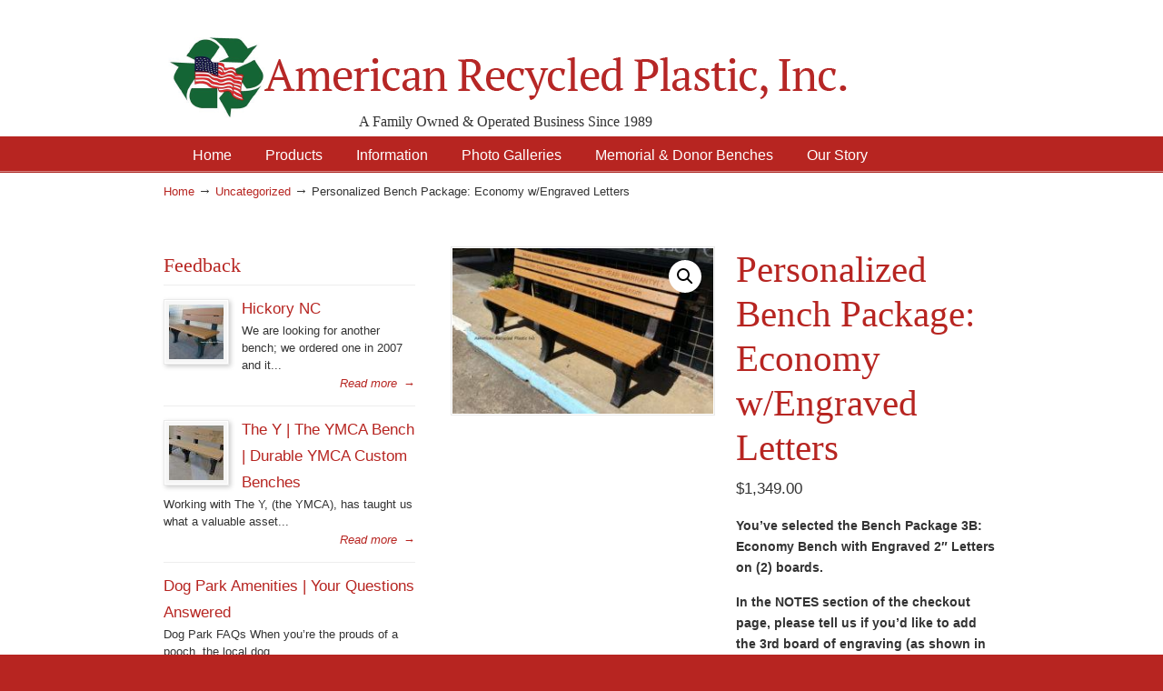

--- FILE ---
content_type: text/html; charset=UTF-8
request_url: https://itsrecycled.com/product/personalized-bench-package-economy-engraved/
body_size: 94605
content:
<!DOCTYPE html PUBLIC "-//W3C//DTD XHTML 1.0 Transitional//EN" "http://www.w3.org/TR/xhtml1/DTD/xhtml1-transitional.dtd">
<html xmlns="http://www.w3.org/1999/xhtml" dir="ltr" lang="en-US" prefix="og: https://ogp.me/ns#">

<head profile="http://gmpg.org/xfn/11">
<meta http-equiv="Content-Type" content="text/html; charset=UTF-8" />
<meta name="viewport" content="width=device-width, initial-scale=1.0, maximum-scale=1.0" />
	<style>img:is([sizes="auto" i], [sizes^="auto," i]) { contain-intrinsic-size: 3000px 1500px }</style>
	
		<!-- All in One SEO 4.9.3 - aioseo.com -->
	<meta name="robots" content="max-image-preview:large" />
	<link rel="canonical" href="https://itsrecycled.com/product/personalized-bench-package-economy-engraved/" />
	<meta name="generator" content="All in One SEO (AIOSEO) 4.9.3" />
		<meta property="og:locale" content="en_US" />
		<meta property="og:site_name" content="American Recycled Plastic: Quality Outdoor Furniture &amp; Site Amenities | A Family Owned &amp; Operated Business Since 1989" />
		<meta property="og:type" content="article" />
		<meta property="og:title" content="Personalized Bench Package: Economy w/Engraved Letters" />
		<meta property="og:url" content="https://itsrecycled.com/product/personalized-bench-package-economy-engraved/" />
		<meta property="article:published_time" content="2018-09-23T16:05:10+00:00" />
		<meta property="article:modified_time" content="2025-02-25T22:54:52+00:00" />
		<meta name="twitter:card" content="summary" />
		<meta name="twitter:title" content="Personalized Bench Package: Economy w/Engraved Letters" />
		<script type="application/ld+json" class="aioseo-schema">
			{"@context":"https:\/\/schema.org","@graph":[{"@type":"BreadcrumbList","@id":"https:\/\/itsrecycled.com\/product\/personalized-bench-package-economy-engraved\/#breadcrumblist","itemListElement":[{"@type":"ListItem","@id":"https:\/\/itsrecycled.com#listItem","position":1,"name":"Home","item":"https:\/\/itsrecycled.com","nextItem":{"@type":"ListItem","@id":"https:\/\/itsrecycled.com\/shop\/#listItem","name":"Shop"}},{"@type":"ListItem","@id":"https:\/\/itsrecycled.com\/shop\/#listItem","position":2,"name":"Shop","item":"https:\/\/itsrecycled.com\/shop\/","nextItem":{"@type":"ListItem","@id":"https:\/\/itsrecycled.com\/product-category\/uncategorized\/#listItem","name":"Uncategorized"},"previousItem":{"@type":"ListItem","@id":"https:\/\/itsrecycled.com#listItem","name":"Home"}},{"@type":"ListItem","@id":"https:\/\/itsrecycled.com\/product-category\/uncategorized\/#listItem","position":3,"name":"Uncategorized","item":"https:\/\/itsrecycled.com\/product-category\/uncategorized\/","nextItem":{"@type":"ListItem","@id":"https:\/\/itsrecycled.com\/product\/personalized-bench-package-economy-engraved\/#listItem","name":"Personalized Bench Package: Economy w\/Engraved Letters"},"previousItem":{"@type":"ListItem","@id":"https:\/\/itsrecycled.com\/shop\/#listItem","name":"Shop"}},{"@type":"ListItem","@id":"https:\/\/itsrecycled.com\/product\/personalized-bench-package-economy-engraved\/#listItem","position":4,"name":"Personalized Bench Package: Economy w\/Engraved Letters","previousItem":{"@type":"ListItem","@id":"https:\/\/itsrecycled.com\/product-category\/uncategorized\/#listItem","name":"Uncategorized"}}]},{"@type":"ItemPage","@id":"https:\/\/itsrecycled.com\/product\/personalized-bench-package-economy-engraved\/#itempage","url":"https:\/\/itsrecycled.com\/product\/personalized-bench-package-economy-engraved\/","name":"Personalized Bench Package: Economy w\/Engraved Letters","inLanguage":"en-US","isPartOf":{"@id":"https:\/\/itsrecycled.com\/#website"},"breadcrumb":{"@id":"https:\/\/itsrecycled.com\/product\/personalized-bench-package-economy-engraved\/#breadcrumblist"},"image":{"@type":"ImageObject","url":"https:\/\/itsrecycled.com\/wp-content\/uploads\/2016\/01\/Beconomy_routing.jpg","@id":"https:\/\/itsrecycled.com\/product\/personalized-bench-package-economy-engraved\/#mainImage","width":1896,"height":1200,"caption":"Economy bench"},"primaryImageOfPage":{"@id":"https:\/\/itsrecycled.com\/product\/personalized-bench-package-economy-engraved\/#mainImage"},"datePublished":"2018-09-23T12:05:10-04:00","dateModified":"2025-02-25T17:54:52-05:00"},{"@type":"Organization","@id":"https:\/\/itsrecycled.com\/#organization","name":"American Recycled Plastic: Quality Outdoor Furniture & Site Amenities","description":"A Family Owned & Operated Business Since 1989","url":"https:\/\/itsrecycled.com\/","logo":{"@type":"ImageObject","url":"https:\/\/itsrecycled.com\/wp-content\/uploads\/2021\/05\/TTSB_Christian.jpeg","@id":"https:\/\/itsrecycled.com\/product\/personalized-bench-package-economy-engraved\/#organizationLogo","width":1600,"height":1200},"image":{"@id":"https:\/\/itsrecycled.com\/product\/personalized-bench-package-economy-engraved\/#organizationLogo"}},{"@type":"WebSite","@id":"https:\/\/itsrecycled.com\/#website","url":"https:\/\/itsrecycled.com\/","name":"American Recycled Plastic: Quality Outdoor Furniture & Site Amenities","description":"A Family Owned & Operated Business Since 1989","inLanguage":"en-US","publisher":{"@id":"https:\/\/itsrecycled.com\/#organization"}}]}
		</script>
		<!-- All in One SEO -->

<script>window._wca_prevent_referrer = true;</script>
<script>window._wca = window._wca || [];</script>

	<!-- This site is optimized with the Yoast SEO plugin v26.7 - https://yoast.com/wordpress/plugins/seo/ -->
	<title>Personalized Bench Package: Economy w/Engraved Letters</title>
	<meta name="description" content="Personalized memorial bench is durable outdoor furniture made of recycled plastics. USA Made, family business since 1989. Engraving, Plaques, Photo Plaque." />
	<link rel="canonical" href="https://itsrecycled.com/product/personalized-bench-package-economy-engraved/" />
	<meta property="og:locale" content="en_US" />
	<meta property="og:type" content="article" />
	<meta property="og:title" content="Personalized Bench American Recycled Plastic Memorial Engraved" />
	<meta property="og:description" content="Personalized memorial bench is durable outdoor furniture made of recycled plastics. USA Made, family business since 1989. Engraving, Plaques, Photo Plaque." />
	<meta property="og:url" content="https://itsrecycled.com/product/personalized-bench-package-economy-engraved/" />
	<meta property="og:site_name" content="American Recycled Plastic: Quality Outdoor Furniture &amp; Site Amenities" />
	<meta property="article:publisher" content="https://www.facebook.com/pages/American-Recycled-Plastic-Inc/130625970318459?notif_t=page_new_likes" />
	<meta property="article:modified_time" content="2025-02-25T22:54:52+00:00" />
	<meta property="og:image" content="https://itsrecycled.com/wp-content/uploads/2016/01/Beconomy_routing.jpg" />
	<meta property="og:image:width" content="1896" />
	<meta property="og:image:height" content="1200" />
	<meta property="og:image:type" content="image/jpeg" />
	<script type="application/ld+json" class="yoast-schema-graph">{"@context":"https://schema.org","@graph":[{"@type":"WebPage","@id":"https://itsrecycled.com/product/personalized-bench-package-economy-engraved/","url":"https://itsrecycled.com/product/personalized-bench-package-economy-engraved/","name":"Personalized Bench American Recycled Plastic Memorial Engraved","isPartOf":{"@id":"https://itsrecycled.com/#website"},"primaryImageOfPage":{"@id":"https://itsrecycled.com/product/personalized-bench-package-economy-engraved/#primaryimage"},"image":{"@id":"https://itsrecycled.com/product/personalized-bench-package-economy-engraved/#primaryimage"},"thumbnailUrl":"https://itsrecycled.com/wp-content/uploads/2016/01/Beconomy_routing.jpg","datePublished":"2018-09-23T16:05:10+00:00","dateModified":"2025-02-25T22:54:52+00:00","description":"Personalized memorial bench is durable outdoor furniture made of recycled plastics. USA Made, family business since 1989. Engraving, Plaques, Photo Plaque.","breadcrumb":{"@id":"https://itsrecycled.com/product/personalized-bench-package-economy-engraved/#breadcrumb"},"inLanguage":"en-US","potentialAction":[{"@type":"ReadAction","target":["https://itsrecycled.com/product/personalized-bench-package-economy-engraved/"]}]},{"@type":"ImageObject","inLanguage":"en-US","@id":"https://itsrecycled.com/product/personalized-bench-package-economy-engraved/#primaryimage","url":"https://itsrecycled.com/wp-content/uploads/2016/01/Beconomy_routing.jpg","contentUrl":"https://itsrecycled.com/wp-content/uploads/2016/01/Beconomy_routing.jpg","width":1896,"height":1200,"caption":"Economy bench"},{"@type":"BreadcrumbList","@id":"https://itsrecycled.com/product/personalized-bench-package-economy-engraved/#breadcrumb","itemListElement":[{"@type":"ListItem","position":1,"name":"Home","item":"https://itsrecycled.com/"},{"@type":"ListItem","position":2,"name":"Shop","item":"https://itsrecycled.com/shop/"},{"@type":"ListItem","position":3,"name":"Personalized Bench Package: Economy w/Engraved Letters"}]},{"@type":"WebSite","@id":"https://itsrecycled.com/#website","url":"https://itsrecycled.com/","name":"American Recycled Plastic: Quality Outdoor Furniture &amp; Site Amenities","description":"A Family Owned &amp; Operated Business Since 1989","potentialAction":[{"@type":"SearchAction","target":{"@type":"EntryPoint","urlTemplate":"https://itsrecycled.com/?s={search_term_string}"},"query-input":{"@type":"PropertyValueSpecification","valueRequired":true,"valueName":"search_term_string"}}],"inLanguage":"en-US"}]}</script>
	<!-- / Yoast SEO plugin. -->


<link rel='dns-prefetch' href='//stats.wp.com' />
<link rel='dns-prefetch' href='//secure.gravatar.com' />
<link rel='dns-prefetch' href='//www.googletagmanager.com' />
<link rel='dns-prefetch' href='//v0.wordpress.com' />
<link rel="alternate" type="application/rss+xml" title="American Recycled Plastic: Quality Outdoor Furniture &amp; Site Amenities &raquo; Feed" href="https://itsrecycled.com/feed/" />
<link rel="alternate" type="application/rss+xml" title="American Recycled Plastic: Quality Outdoor Furniture &amp; Site Amenities &raquo; Comments Feed" href="https://itsrecycled.com/comments/feed/" />
<script type="text/javascript">
/* <![CDATA[ */
window._wpemojiSettings = {"baseUrl":"https:\/\/s.w.org\/images\/core\/emoji\/16.0.1\/72x72\/","ext":".png","svgUrl":"https:\/\/s.w.org\/images\/core\/emoji\/16.0.1\/svg\/","svgExt":".svg","source":{"concatemoji":"https:\/\/itsrecycled.com\/wp-includes\/js\/wp-emoji-release.min.js?ver=94a61aa3b2104f5d88cab00d4d6b1084"}};
/*! This file is auto-generated */
!function(s,n){var o,i,e;function c(e){try{var t={supportTests:e,timestamp:(new Date).valueOf()};sessionStorage.setItem(o,JSON.stringify(t))}catch(e){}}function p(e,t,n){e.clearRect(0,0,e.canvas.width,e.canvas.height),e.fillText(t,0,0);var t=new Uint32Array(e.getImageData(0,0,e.canvas.width,e.canvas.height).data),a=(e.clearRect(0,0,e.canvas.width,e.canvas.height),e.fillText(n,0,0),new Uint32Array(e.getImageData(0,0,e.canvas.width,e.canvas.height).data));return t.every(function(e,t){return e===a[t]})}function u(e,t){e.clearRect(0,0,e.canvas.width,e.canvas.height),e.fillText(t,0,0);for(var n=e.getImageData(16,16,1,1),a=0;a<n.data.length;a++)if(0!==n.data[a])return!1;return!0}function f(e,t,n,a){switch(t){case"flag":return n(e,"\ud83c\udff3\ufe0f\u200d\u26a7\ufe0f","\ud83c\udff3\ufe0f\u200b\u26a7\ufe0f")?!1:!n(e,"\ud83c\udde8\ud83c\uddf6","\ud83c\udde8\u200b\ud83c\uddf6")&&!n(e,"\ud83c\udff4\udb40\udc67\udb40\udc62\udb40\udc65\udb40\udc6e\udb40\udc67\udb40\udc7f","\ud83c\udff4\u200b\udb40\udc67\u200b\udb40\udc62\u200b\udb40\udc65\u200b\udb40\udc6e\u200b\udb40\udc67\u200b\udb40\udc7f");case"emoji":return!a(e,"\ud83e\udedf")}return!1}function g(e,t,n,a){var r="undefined"!=typeof WorkerGlobalScope&&self instanceof WorkerGlobalScope?new OffscreenCanvas(300,150):s.createElement("canvas"),o=r.getContext("2d",{willReadFrequently:!0}),i=(o.textBaseline="top",o.font="600 32px Arial",{});return e.forEach(function(e){i[e]=t(o,e,n,a)}),i}function t(e){var t=s.createElement("script");t.src=e,t.defer=!0,s.head.appendChild(t)}"undefined"!=typeof Promise&&(o="wpEmojiSettingsSupports",i=["flag","emoji"],n.supports={everything:!0,everythingExceptFlag:!0},e=new Promise(function(e){s.addEventListener("DOMContentLoaded",e,{once:!0})}),new Promise(function(t){var n=function(){try{var e=JSON.parse(sessionStorage.getItem(o));if("object"==typeof e&&"number"==typeof e.timestamp&&(new Date).valueOf()<e.timestamp+604800&&"object"==typeof e.supportTests)return e.supportTests}catch(e){}return null}();if(!n){if("undefined"!=typeof Worker&&"undefined"!=typeof OffscreenCanvas&&"undefined"!=typeof URL&&URL.createObjectURL&&"undefined"!=typeof Blob)try{var e="postMessage("+g.toString()+"("+[JSON.stringify(i),f.toString(),p.toString(),u.toString()].join(",")+"));",a=new Blob([e],{type:"text/javascript"}),r=new Worker(URL.createObjectURL(a),{name:"wpTestEmojiSupports"});return void(r.onmessage=function(e){c(n=e.data),r.terminate(),t(n)})}catch(e){}c(n=g(i,f,p,u))}t(n)}).then(function(e){for(var t in e)n.supports[t]=e[t],n.supports.everything=n.supports.everything&&n.supports[t],"flag"!==t&&(n.supports.everythingExceptFlag=n.supports.everythingExceptFlag&&n.supports[t]);n.supports.everythingExceptFlag=n.supports.everythingExceptFlag&&!n.supports.flag,n.DOMReady=!1,n.readyCallback=function(){n.DOMReady=!0}}).then(function(){return e}).then(function(){var e;n.supports.everything||(n.readyCallback(),(e=n.source||{}).concatemoji?t(e.concatemoji):e.wpemoji&&e.twemoji&&(t(e.twemoji),t(e.wpemoji)))}))}((window,document),window._wpemojiSettings);
/* ]]> */
</script>
<style id='wp-emoji-styles-inline-css' type='text/css'>

	img.wp-smiley, img.emoji {
		display: inline !important;
		border: none !important;
		box-shadow: none !important;
		height: 1em !important;
		width: 1em !important;
		margin: 0 0.07em !important;
		vertical-align: -0.1em !important;
		background: none !important;
		padding: 0 !important;
	}
</style>
<link rel='stylesheet' id='wp-block-library-css' href='https://itsrecycled.com/wp-includes/css/dist/block-library/style.min.css?ver=94a61aa3b2104f5d88cab00d4d6b1084' type='text/css' media='all' />
<style id='classic-theme-styles-inline-css' type='text/css'>
/*! This file is auto-generated */
.wp-block-button__link{color:#fff;background-color:#32373c;border-radius:9999px;box-shadow:none;text-decoration:none;padding:calc(.667em + 2px) calc(1.333em + 2px);font-size:1.125em}.wp-block-file__button{background:#32373c;color:#fff;text-decoration:none}
</style>
<link rel='stylesheet' id='aioseo/css/src/vue/standalone/blocks/table-of-contents/global.scss-css' href='https://itsrecycled.com/wp-content/plugins/all-in-one-seo-pack/dist/Lite/assets/css/table-of-contents/global.e90f6d47.css?ver=4.9.3' type='text/css' media='all' />
<link rel='stylesheet' id='mediaelement-css' href='https://itsrecycled.com/wp-includes/js/mediaelement/mediaelementplayer-legacy.min.css?ver=4.2.17' type='text/css' media='all' />
<link rel='stylesheet' id='wp-mediaelement-css' href='https://itsrecycled.com/wp-includes/js/mediaelement/wp-mediaelement.min.css?ver=94a61aa3b2104f5d88cab00d4d6b1084' type='text/css' media='all' />
<style id='jetpack-sharing-buttons-style-inline-css' type='text/css'>
.jetpack-sharing-buttons__services-list{display:flex;flex-direction:row;flex-wrap:wrap;gap:0;list-style-type:none;margin:5px;padding:0}.jetpack-sharing-buttons__services-list.has-small-icon-size{font-size:12px}.jetpack-sharing-buttons__services-list.has-normal-icon-size{font-size:16px}.jetpack-sharing-buttons__services-list.has-large-icon-size{font-size:24px}.jetpack-sharing-buttons__services-list.has-huge-icon-size{font-size:36px}@media print{.jetpack-sharing-buttons__services-list{display:none!important}}.editor-styles-wrapper .wp-block-jetpack-sharing-buttons{gap:0;padding-inline-start:0}ul.jetpack-sharing-buttons__services-list.has-background{padding:1.25em 2.375em}
</style>
<style id='global-styles-inline-css' type='text/css'>
:root{--wp--preset--aspect-ratio--square: 1;--wp--preset--aspect-ratio--4-3: 4/3;--wp--preset--aspect-ratio--3-4: 3/4;--wp--preset--aspect-ratio--3-2: 3/2;--wp--preset--aspect-ratio--2-3: 2/3;--wp--preset--aspect-ratio--16-9: 16/9;--wp--preset--aspect-ratio--9-16: 9/16;--wp--preset--color--black: #000000;--wp--preset--color--cyan-bluish-gray: #abb8c3;--wp--preset--color--white: #ffffff;--wp--preset--color--pale-pink: #f78da7;--wp--preset--color--vivid-red: #cf2e2e;--wp--preset--color--luminous-vivid-orange: #ff6900;--wp--preset--color--luminous-vivid-amber: #fcb900;--wp--preset--color--light-green-cyan: #7bdcb5;--wp--preset--color--vivid-green-cyan: #00d084;--wp--preset--color--pale-cyan-blue: #8ed1fc;--wp--preset--color--vivid-cyan-blue: #0693e3;--wp--preset--color--vivid-purple: #9b51e0;--wp--preset--gradient--vivid-cyan-blue-to-vivid-purple: linear-gradient(135deg,rgba(6,147,227,1) 0%,rgb(155,81,224) 100%);--wp--preset--gradient--light-green-cyan-to-vivid-green-cyan: linear-gradient(135deg,rgb(122,220,180) 0%,rgb(0,208,130) 100%);--wp--preset--gradient--luminous-vivid-amber-to-luminous-vivid-orange: linear-gradient(135deg,rgba(252,185,0,1) 0%,rgba(255,105,0,1) 100%);--wp--preset--gradient--luminous-vivid-orange-to-vivid-red: linear-gradient(135deg,rgba(255,105,0,1) 0%,rgb(207,46,46) 100%);--wp--preset--gradient--very-light-gray-to-cyan-bluish-gray: linear-gradient(135deg,rgb(238,238,238) 0%,rgb(169,184,195) 100%);--wp--preset--gradient--cool-to-warm-spectrum: linear-gradient(135deg,rgb(74,234,220) 0%,rgb(151,120,209) 20%,rgb(207,42,186) 40%,rgb(238,44,130) 60%,rgb(251,105,98) 80%,rgb(254,248,76) 100%);--wp--preset--gradient--blush-light-purple: linear-gradient(135deg,rgb(255,206,236) 0%,rgb(152,150,240) 100%);--wp--preset--gradient--blush-bordeaux: linear-gradient(135deg,rgb(254,205,165) 0%,rgb(254,45,45) 50%,rgb(107,0,62) 100%);--wp--preset--gradient--luminous-dusk: linear-gradient(135deg,rgb(255,203,112) 0%,rgb(199,81,192) 50%,rgb(65,88,208) 100%);--wp--preset--gradient--pale-ocean: linear-gradient(135deg,rgb(255,245,203) 0%,rgb(182,227,212) 50%,rgb(51,167,181) 100%);--wp--preset--gradient--electric-grass: linear-gradient(135deg,rgb(202,248,128) 0%,rgb(113,206,126) 100%);--wp--preset--gradient--midnight: linear-gradient(135deg,rgb(2,3,129) 0%,rgb(40,116,252) 100%);--wp--preset--font-size--small: 13px;--wp--preset--font-size--medium: 20px;--wp--preset--font-size--large: 36px;--wp--preset--font-size--x-large: 42px;--wp--preset--spacing--20: 0.44rem;--wp--preset--spacing--30: 0.67rem;--wp--preset--spacing--40: 1rem;--wp--preset--spacing--50: 1.5rem;--wp--preset--spacing--60: 2.25rem;--wp--preset--spacing--70: 3.38rem;--wp--preset--spacing--80: 5.06rem;--wp--preset--shadow--natural: 6px 6px 9px rgba(0, 0, 0, 0.2);--wp--preset--shadow--deep: 12px 12px 50px rgba(0, 0, 0, 0.4);--wp--preset--shadow--sharp: 6px 6px 0px rgba(0, 0, 0, 0.2);--wp--preset--shadow--outlined: 6px 6px 0px -3px rgba(255, 255, 255, 1), 6px 6px rgba(0, 0, 0, 1);--wp--preset--shadow--crisp: 6px 6px 0px rgba(0, 0, 0, 1);}:where(.is-layout-flex){gap: 0.5em;}:where(.is-layout-grid){gap: 0.5em;}body .is-layout-flex{display: flex;}.is-layout-flex{flex-wrap: wrap;align-items: center;}.is-layout-flex > :is(*, div){margin: 0;}body .is-layout-grid{display: grid;}.is-layout-grid > :is(*, div){margin: 0;}:where(.wp-block-columns.is-layout-flex){gap: 2em;}:where(.wp-block-columns.is-layout-grid){gap: 2em;}:where(.wp-block-post-template.is-layout-flex){gap: 1.25em;}:where(.wp-block-post-template.is-layout-grid){gap: 1.25em;}.has-black-color{color: var(--wp--preset--color--black) !important;}.has-cyan-bluish-gray-color{color: var(--wp--preset--color--cyan-bluish-gray) !important;}.has-white-color{color: var(--wp--preset--color--white) !important;}.has-pale-pink-color{color: var(--wp--preset--color--pale-pink) !important;}.has-vivid-red-color{color: var(--wp--preset--color--vivid-red) !important;}.has-luminous-vivid-orange-color{color: var(--wp--preset--color--luminous-vivid-orange) !important;}.has-luminous-vivid-amber-color{color: var(--wp--preset--color--luminous-vivid-amber) !important;}.has-light-green-cyan-color{color: var(--wp--preset--color--light-green-cyan) !important;}.has-vivid-green-cyan-color{color: var(--wp--preset--color--vivid-green-cyan) !important;}.has-pale-cyan-blue-color{color: var(--wp--preset--color--pale-cyan-blue) !important;}.has-vivid-cyan-blue-color{color: var(--wp--preset--color--vivid-cyan-blue) !important;}.has-vivid-purple-color{color: var(--wp--preset--color--vivid-purple) !important;}.has-black-background-color{background-color: var(--wp--preset--color--black) !important;}.has-cyan-bluish-gray-background-color{background-color: var(--wp--preset--color--cyan-bluish-gray) !important;}.has-white-background-color{background-color: var(--wp--preset--color--white) !important;}.has-pale-pink-background-color{background-color: var(--wp--preset--color--pale-pink) !important;}.has-vivid-red-background-color{background-color: var(--wp--preset--color--vivid-red) !important;}.has-luminous-vivid-orange-background-color{background-color: var(--wp--preset--color--luminous-vivid-orange) !important;}.has-luminous-vivid-amber-background-color{background-color: var(--wp--preset--color--luminous-vivid-amber) !important;}.has-light-green-cyan-background-color{background-color: var(--wp--preset--color--light-green-cyan) !important;}.has-vivid-green-cyan-background-color{background-color: var(--wp--preset--color--vivid-green-cyan) !important;}.has-pale-cyan-blue-background-color{background-color: var(--wp--preset--color--pale-cyan-blue) !important;}.has-vivid-cyan-blue-background-color{background-color: var(--wp--preset--color--vivid-cyan-blue) !important;}.has-vivid-purple-background-color{background-color: var(--wp--preset--color--vivid-purple) !important;}.has-black-border-color{border-color: var(--wp--preset--color--black) !important;}.has-cyan-bluish-gray-border-color{border-color: var(--wp--preset--color--cyan-bluish-gray) !important;}.has-white-border-color{border-color: var(--wp--preset--color--white) !important;}.has-pale-pink-border-color{border-color: var(--wp--preset--color--pale-pink) !important;}.has-vivid-red-border-color{border-color: var(--wp--preset--color--vivid-red) !important;}.has-luminous-vivid-orange-border-color{border-color: var(--wp--preset--color--luminous-vivid-orange) !important;}.has-luminous-vivid-amber-border-color{border-color: var(--wp--preset--color--luminous-vivid-amber) !important;}.has-light-green-cyan-border-color{border-color: var(--wp--preset--color--light-green-cyan) !important;}.has-vivid-green-cyan-border-color{border-color: var(--wp--preset--color--vivid-green-cyan) !important;}.has-pale-cyan-blue-border-color{border-color: var(--wp--preset--color--pale-cyan-blue) !important;}.has-vivid-cyan-blue-border-color{border-color: var(--wp--preset--color--vivid-cyan-blue) !important;}.has-vivid-purple-border-color{border-color: var(--wp--preset--color--vivid-purple) !important;}.has-vivid-cyan-blue-to-vivid-purple-gradient-background{background: var(--wp--preset--gradient--vivid-cyan-blue-to-vivid-purple) !important;}.has-light-green-cyan-to-vivid-green-cyan-gradient-background{background: var(--wp--preset--gradient--light-green-cyan-to-vivid-green-cyan) !important;}.has-luminous-vivid-amber-to-luminous-vivid-orange-gradient-background{background: var(--wp--preset--gradient--luminous-vivid-amber-to-luminous-vivid-orange) !important;}.has-luminous-vivid-orange-to-vivid-red-gradient-background{background: var(--wp--preset--gradient--luminous-vivid-orange-to-vivid-red) !important;}.has-very-light-gray-to-cyan-bluish-gray-gradient-background{background: var(--wp--preset--gradient--very-light-gray-to-cyan-bluish-gray) !important;}.has-cool-to-warm-spectrum-gradient-background{background: var(--wp--preset--gradient--cool-to-warm-spectrum) !important;}.has-blush-light-purple-gradient-background{background: var(--wp--preset--gradient--blush-light-purple) !important;}.has-blush-bordeaux-gradient-background{background: var(--wp--preset--gradient--blush-bordeaux) !important;}.has-luminous-dusk-gradient-background{background: var(--wp--preset--gradient--luminous-dusk) !important;}.has-pale-ocean-gradient-background{background: var(--wp--preset--gradient--pale-ocean) !important;}.has-electric-grass-gradient-background{background: var(--wp--preset--gradient--electric-grass) !important;}.has-midnight-gradient-background{background: var(--wp--preset--gradient--midnight) !important;}.has-small-font-size{font-size: var(--wp--preset--font-size--small) !important;}.has-medium-font-size{font-size: var(--wp--preset--font-size--medium) !important;}.has-large-font-size{font-size: var(--wp--preset--font-size--large) !important;}.has-x-large-font-size{font-size: var(--wp--preset--font-size--x-large) !important;}
:where(.wp-block-post-template.is-layout-flex){gap: 1.25em;}:where(.wp-block-post-template.is-layout-grid){gap: 1.25em;}
:where(.wp-block-columns.is-layout-flex){gap: 2em;}:where(.wp-block-columns.is-layout-grid){gap: 2em;}
:root :where(.wp-block-pullquote){font-size: 1.5em;line-height: 1.6;}
</style>
<link rel='stylesheet' id='select2-css' href='https://itsrecycled.com/wp-content/plugins/woocommerce/assets/css/select2.css?ver=10.4.3' type='text/css' media='all' />
<link rel='stylesheet' id='photoswipe-css' href='https://itsrecycled.com/wp-content/plugins/woocommerce/assets/css/photoswipe/photoswipe.min.css?ver=10.4.3' type='text/css' media='all' />
<link rel='stylesheet' id='photoswipe-default-skin-css' href='https://itsrecycled.com/wp-content/plugins/woocommerce/assets/css/photoswipe/default-skin/default-skin.min.css?ver=10.4.3' type='text/css' media='all' />
<link rel='stylesheet' id='woocommerce-layout-css' href='https://itsrecycled.com/wp-content/plugins/woocommerce/assets/css/woocommerce-layout.css?ver=10.4.3' type='text/css' media='all' />
<style id='woocommerce-layout-inline-css' type='text/css'>

	.infinite-scroll .woocommerce-pagination {
		display: none;
	}
</style>
<link rel='stylesheet' id='woocommerce-smallscreen-css' href='https://itsrecycled.com/wp-content/plugins/woocommerce/assets/css/woocommerce-smallscreen.css?ver=10.4.3' type='text/css' media='only screen and (max-width: 768px)' />
<link rel='stylesheet' id='woocommerce-general-css' href='https://itsrecycled.com/wp-content/plugins/woocommerce/assets/css/woocommerce.css?ver=10.4.3' type='text/css' media='all' />
<style id='woocommerce-inline-inline-css' type='text/css'>
.woocommerce form .form-row .required { visibility: visible; }
</style>
<link rel='stylesheet' id='u-design-reset-css' href='https://itsrecycled.com/wp-content/themes/u-design/styles/common-css/reset.css?ver=1.0' type='text/css' media='screen' />
<link rel='stylesheet' id='u-design-text-css' href='https://itsrecycled.com/wp-content/themes/u-design/styles/style1/css/text.css?ver=1.0' type='text/css' media='screen' />
<link rel='stylesheet' id='u-design-grid-960-css' href='https://itsrecycled.com/wp-content/themes/u-design/styles/common-css/960.css?ver=1.0' type='text/css' media='screen' />
<link rel='stylesheet' id='u-design-superfish_menu-css' href='https://itsrecycled.com/wp-content/themes/u-design/scripts/superfish-menu/css/superfish.css?ver=1.7.2' type='text/css' media='screen' />
<link rel='stylesheet' id='u-design-pretty_photo-css' href='https://itsrecycled.com/wp-content/themes/u-design/scripts/prettyPhoto/css/prettyPhoto.css?ver=3.1.6' type='text/css' media='screen' />
<link rel='stylesheet' id='u-design-font-awesome-css' href='https://itsrecycled.com/wp-content/themes/u-design/styles/common-css/font-awesome/css/font-awesome.min.css?ver=2.13.12' type='text/css' media='screen' />
<link rel='stylesheet' id='u-design-style-css' href='https://itsrecycled.com/wp-content/themes/u-design/styles/style1/css/style.css?ver=2.13.12' type='text/css' media='screen' />
<link rel='stylesheet' id='u-design-custom-style-css' href='https://itsrecycled.com/wp-content/themes/u-design/styles/custom/custom_style.css?ver=2.13.12.1675705159' type='text/css' media='screen' />
<link rel='stylesheet' id='u-design-responsive-css' href='https://itsrecycled.com/wp-content/themes/u-design/styles/common-css/responsive.css?ver=2.13.12' type='text/css' media='screen' />
<link rel='stylesheet' id='u-design-style-orig-css' href='https://itsrecycled.com/wp-content/themes/u-design/style.css?ver=2.13.12' type='text/css' media='screen' />
<!--[if lte IE 9]>
<link rel='stylesheet' id='u-design-ie9-css' href='https://itsrecycled.com/wp-content/themes/u-design/styles/common-css/ie-all.css?ver=2.13.12' type='text/css' media='screen' />
<![endif]-->
<!--[if lte IE 7]>
<link rel='stylesheet' id='u-design-ie7-css' href='https://itsrecycled.com/wp-content/themes/u-design/styles/common-css/ie6-7.css?ver=2.13.12' type='text/css' media='screen' />
<![endif]-->
<link rel='stylesheet' id='jetpack-subscriptions-css' href='https://itsrecycled.com/wp-content/plugins/jetpack/_inc/build/subscriptions/subscriptions.min.css?ver=15.4' type='text/css' media='all' />
<style id='jetpack_facebook_likebox-inline-css' type='text/css'>
.widget_facebook_likebox {
	overflow: hidden;
}

</style>
<link rel='stylesheet' id='wp-pagenavi-css' href='https://itsrecycled.com/wp-content/plugins/wp-pagenavi/pagenavi-css.css?ver=2.70' type='text/css' media='all' />
<link rel='stylesheet' id='u-design-woocommerce-styles-css' href='https://itsrecycled.com/wp-content/plugins/u-design-woocommerce/css/udesign-woocommerce-style.css?ver=2.2.3' type='text/css' media='all' />
<link rel='stylesheet' id='u-design-woocommerce-responsive-css' href='https://itsrecycled.com/wp-content/plugins/u-design-woocommerce/css/udesign-woocommerce-responsive.css?ver=2.2.3' type='text/css' media='all' />
<script type="text/javascript" src="https://itsrecycled.com/wp-includes/js/jquery/jquery.min.js?ver=3.7.1" id="jquery-core-js"></script>
<script type="text/javascript" src="https://itsrecycled.com/wp-includes/js/jquery/jquery-migrate.min.js?ver=3.4.1" id="jquery-migrate-js"></script>
<script type="text/javascript" src="https://itsrecycled.com/wp-content/plugins/woocommerce/assets/js/jquery-blockui/jquery.blockUI.min.js?ver=2.7.0-wc.10.4.3" id="wc-jquery-blockui-js" defer="defer" data-wp-strategy="defer"></script>
<script type="text/javascript" id="wc-add-to-cart-js-extra">
/* <![CDATA[ */
var wc_add_to_cart_params = {"ajax_url":"\/wp-admin\/admin-ajax.php","wc_ajax_url":"\/?wc-ajax=%%endpoint%%","i18n_view_cart":"View cart","cart_url":"https:\/\/itsrecycled.com\/product\/personalized-bench-package-economy-engraved\/","is_cart":"1","cart_redirect_after_add":"no"};
/* ]]> */
</script>
<script type="text/javascript" src="https://itsrecycled.com/wp-content/plugins/woocommerce/assets/js/frontend/add-to-cart.min.js?ver=10.4.3" id="wc-add-to-cart-js" defer="defer" data-wp-strategy="defer"></script>
<script type="text/javascript" src="https://itsrecycled.com/wp-content/plugins/woocommerce/assets/js/js-cookie/js.cookie.min.js?ver=2.1.4-wc.10.4.3" id="wc-js-cookie-js" defer="defer" data-wp-strategy="defer"></script>
<script type="text/javascript" id="woocommerce-js-extra">
/* <![CDATA[ */
var woocommerce_params = {"ajax_url":"\/wp-admin\/admin-ajax.php","wc_ajax_url":"\/?wc-ajax=%%endpoint%%","i18n_password_show":"Show password","i18n_password_hide":"Hide password"};
/* ]]> */
</script>
<script type="text/javascript" src="https://itsrecycled.com/wp-content/plugins/woocommerce/assets/js/frontend/woocommerce.min.js?ver=10.4.3" id="woocommerce-js" defer="defer" data-wp-strategy="defer"></script>
<script type="text/javascript" id="wc-country-select-js-extra">
/* <![CDATA[ */
var wc_country_select_params = {"countries":"{\"US\":{\"AL\":\"Alabama\",\"AK\":\"Alaska\",\"AZ\":\"Arizona\",\"AR\":\"Arkansas\",\"CA\":\"California\",\"CO\":\"Colorado\",\"CT\":\"Connecticut\",\"DE\":\"Delaware\",\"DC\":\"District of Columbia\",\"FL\":\"Florida\",\"GA\":\"Georgia\",\"HI\":\"Hawaii\",\"ID\":\"Idaho\",\"IL\":\"Illinois\",\"IN\":\"Indiana\",\"IA\":\"Iowa\",\"KS\":\"Kansas\",\"KY\":\"Kentucky\",\"LA\":\"Louisiana\",\"ME\":\"Maine\",\"MD\":\"Maryland\",\"MA\":\"Massachusetts\",\"MI\":\"Michigan\",\"MN\":\"Minnesota\",\"MS\":\"Mississippi\",\"MO\":\"Missouri\",\"MT\":\"Montana\",\"NE\":\"Nebraska\",\"NV\":\"Nevada\",\"NH\":\"New Hampshire\",\"NJ\":\"New Jersey\",\"NM\":\"New Mexico\",\"NY\":\"New York\",\"NC\":\"North Carolina\",\"ND\":\"North Dakota\",\"OH\":\"Ohio\",\"OK\":\"Oklahoma\",\"OR\":\"Oregon\",\"PA\":\"Pennsylvania\",\"RI\":\"Rhode Island\",\"SC\":\"South Carolina\",\"SD\":\"South Dakota\",\"TN\":\"Tennessee\",\"TX\":\"Texas\",\"UT\":\"Utah\",\"VT\":\"Vermont\",\"VA\":\"Virginia\",\"WA\":\"Washington\",\"WV\":\"West Virginia\",\"WI\":\"Wisconsin\",\"WY\":\"Wyoming\",\"AA\":\"Armed Forces (AA)\",\"AE\":\"Armed Forces (AE)\",\"AP\":\"Armed Forces (AP)\"}}","i18n_select_state_text":"Select an option\u2026","i18n_no_matches":"No matches found","i18n_ajax_error":"Loading failed","i18n_input_too_short_1":"Please enter 1 or more characters","i18n_input_too_short_n":"Please enter %qty% or more characters","i18n_input_too_long_1":"Please delete 1 character","i18n_input_too_long_n":"Please delete %qty% characters","i18n_selection_too_long_1":"You can only select 1 item","i18n_selection_too_long_n":"You can only select %qty% items","i18n_load_more":"Loading more results\u2026","i18n_searching":"Searching\u2026"};
/* ]]> */
</script>
<script type="text/javascript" src="https://itsrecycled.com/wp-content/plugins/woocommerce/assets/js/frontend/country-select.min.js?ver=10.4.3" id="wc-country-select-js" defer="defer" data-wp-strategy="defer"></script>
<script type="text/javascript" id="wc-address-i18n-js-extra">
/* <![CDATA[ */
var wc_address_i18n_params = {"locale":"{\"US\":{\"postcode\":{\"label\":\"ZIP Code\"},\"state\":{\"label\":\"State\"}},\"default\":{\"first_name\":{\"label\":\"First name\",\"required\":true,\"class\":[\"form-row-first\"],\"autocomplete\":\"given-name\",\"priority\":10},\"last_name\":{\"label\":\"Last name\",\"required\":true,\"class\":[\"form-row-last\"],\"autocomplete\":\"family-name\",\"priority\":20},\"company\":{\"label\":\"Company name\",\"class\":[\"form-row-wide\"],\"autocomplete\":\"organization\",\"priority\":30,\"required\":false},\"country\":{\"type\":\"country\",\"label\":\"Country \/ Region\",\"required\":true,\"class\":[\"form-row-wide\",\"address-field\",\"update_totals_on_change\"],\"autocomplete\":\"country\",\"priority\":40},\"address_1\":{\"label\":\"Street address\",\"placeholder\":\"House number and street name\",\"required\":true,\"class\":[\"form-row-wide\",\"address-field\"],\"autocomplete\":\"address-line1\",\"priority\":50},\"address_2\":{\"label\":\"Apartment, suite, unit, etc.\",\"label_class\":[\"screen-reader-text\"],\"placeholder\":\"Apartment, suite, unit, etc. (optional)\",\"class\":[\"form-row-wide\",\"address-field\"],\"autocomplete\":\"address-line2\",\"priority\":60,\"required\":false},\"city\":{\"label\":\"Town \/ City\",\"required\":true,\"class\":[\"form-row-wide\",\"address-field\"],\"autocomplete\":\"address-level2\",\"priority\":70},\"state\":{\"type\":\"state\",\"label\":\"State \/ County\",\"required\":true,\"class\":[\"form-row-wide\",\"address-field\"],\"validate\":[\"state\"],\"autocomplete\":\"address-level1\",\"priority\":80},\"postcode\":{\"label\":\"Postcode \/ ZIP\",\"required\":true,\"class\":[\"form-row-wide\",\"address-field\"],\"validate\":[\"postcode\"],\"autocomplete\":\"postal-code\",\"priority\":90}}}","locale_fields":"{\"address_1\":\"#billing_address_1_field, #shipping_address_1_field\",\"address_2\":\"#billing_address_2_field, #shipping_address_2_field\",\"state\":\"#billing_state_field, #shipping_state_field, #calc_shipping_state_field\",\"postcode\":\"#billing_postcode_field, #shipping_postcode_field, #calc_shipping_postcode_field\",\"city\":\"#billing_city_field, #shipping_city_field, #calc_shipping_city_field\"}","i18n_required_text":"required","i18n_optional_text":"optional"};
/* ]]> */
</script>
<script type="text/javascript" src="https://itsrecycled.com/wp-content/plugins/woocommerce/assets/js/frontend/address-i18n.min.js?ver=10.4.3" id="wc-address-i18n-js" defer="defer" data-wp-strategy="defer"></script>
<script type="text/javascript" id="wc-cart-js-extra">
/* <![CDATA[ */
var wc_cart_params = {"ajax_url":"\/wp-admin\/admin-ajax.php","wc_ajax_url":"\/?wc-ajax=%%endpoint%%","update_shipping_method_nonce":"6d50bb46e4","apply_coupon_nonce":"7c1aa49739","remove_coupon_nonce":"37cadb3571"};
/* ]]> */
</script>
<script type="text/javascript" src="https://itsrecycled.com/wp-content/plugins/woocommerce/assets/js/frontend/cart.min.js?ver=10.4.3" id="wc-cart-js" defer="defer" data-wp-strategy="defer"></script>
<script type="text/javascript" src="https://itsrecycled.com/wp-content/plugins/woocommerce/assets/js/selectWoo/selectWoo.full.min.js?ver=1.0.9-wc.10.4.3" id="selectWoo-js" defer="defer" data-wp-strategy="defer"></script>
<script type="text/javascript" id="zxcvbn-async-js-extra">
/* <![CDATA[ */
var _zxcvbnSettings = {"src":"https:\/\/itsrecycled.com\/wp-includes\/js\/zxcvbn.min.js"};
/* ]]> */
</script>
<script type="text/javascript" src="https://itsrecycled.com/wp-includes/js/zxcvbn-async.min.js?ver=1.0" id="zxcvbn-async-js"></script>
<script type="text/javascript" src="https://itsrecycled.com/wp-includes/js/dist/hooks.min.js?ver=4d63a3d491d11ffd8ac6" id="wp-hooks-js"></script>
<script type="text/javascript" src="https://itsrecycled.com/wp-includes/js/dist/i18n.min.js?ver=5e580eb46a90c2b997e6" id="wp-i18n-js"></script>
<script type="text/javascript" id="wp-i18n-js-after">
/* <![CDATA[ */
wp.i18n.setLocaleData( { 'text direction\u0004ltr': [ 'ltr' ] } );
/* ]]> */
</script>
<script type="text/javascript" id="password-strength-meter-js-extra">
/* <![CDATA[ */
var pwsL10n = {"unknown":"Password strength unknown","short":"Very weak","bad":"Weak","good":"Medium","strong":"Strong","mismatch":"Mismatch"};
/* ]]> */
</script>
<script type="text/javascript" src="https://itsrecycled.com/wp-admin/js/password-strength-meter.min.js?ver=94a61aa3b2104f5d88cab00d4d6b1084" id="password-strength-meter-js"></script>
<script type="text/javascript" id="wc-password-strength-meter-js-extra">
/* <![CDATA[ */
var wc_password_strength_meter_params = {"min_password_strength":"3","stop_checkout":"","i18n_password_error":"Please enter a stronger password.","i18n_password_hint":"Hint: The password should be at least twelve characters long. To make it stronger, use upper and lower case letters, numbers, and symbols like ! \" ? $ % ^ & )."};
/* ]]> */
</script>
<script type="text/javascript" src="https://itsrecycled.com/wp-content/plugins/woocommerce/assets/js/frontend/password-strength-meter.min.js?ver=10.4.3" id="wc-password-strength-meter-js" defer="defer" data-wp-strategy="defer"></script>
<script type="text/javascript" src="https://itsrecycled.com/wp-content/plugins/woocommerce/assets/js/zoom/jquery.zoom.min.js?ver=1.7.21-wc.10.4.3" id="wc-zoom-js" defer="defer" data-wp-strategy="defer"></script>
<script type="text/javascript" src="https://itsrecycled.com/wp-content/plugins/woocommerce/assets/js/flexslider/jquery.flexslider.min.js?ver=2.7.2-wc.10.4.3" id="wc-flexslider-js" defer="defer" data-wp-strategy="defer"></script>
<script type="text/javascript" src="https://itsrecycled.com/wp-content/plugins/woocommerce/assets/js/photoswipe/photoswipe.min.js?ver=4.1.1-wc.10.4.3" id="wc-photoswipe-js" defer="defer" data-wp-strategy="defer"></script>
<script type="text/javascript" src="https://itsrecycled.com/wp-content/plugins/woocommerce/assets/js/photoswipe/photoswipe-ui-default.min.js?ver=4.1.1-wc.10.4.3" id="wc-photoswipe-ui-default-js" defer="defer" data-wp-strategy="defer"></script>
<script type="text/javascript" id="wc-single-product-js-extra">
/* <![CDATA[ */
var wc_single_product_params = {"i18n_required_rating_text":"Please select a rating","i18n_rating_options":["1 of 5 stars","2 of 5 stars","3 of 5 stars","4 of 5 stars","5 of 5 stars"],"i18n_product_gallery_trigger_text":"View full-screen image gallery","review_rating_required":"yes","flexslider":{"rtl":false,"animation":"slide","smoothHeight":true,"directionNav":false,"controlNav":"thumbnails","slideshow":false,"animationSpeed":500,"animationLoop":false,"allowOneSlide":false},"zoom_enabled":"1","zoom_options":[],"photoswipe_enabled":"1","photoswipe_options":{"shareEl":false,"closeOnScroll":false,"history":false,"hideAnimationDuration":0,"showAnimationDuration":0},"flexslider_enabled":"1"};
/* ]]> */
</script>
<script type="text/javascript" src="https://itsrecycled.com/wp-content/plugins/woocommerce/assets/js/frontend/single-product.min.js?ver=10.4.3" id="wc-single-product-js" defer="defer" data-wp-strategy="defer"></script>
<!--[if lt IE 9]>
<script type="text/javascript" src="https://itsrecycled.com/wp-content/themes/u-design/scripts/respond.min.js?ver=1.4.2" id="u-design-respond-js"></script>
<![endif]-->
<script type="text/javascript" src="https://stats.wp.com/s-202604.js" id="woocommerce-analytics-js" defer="defer" data-wp-strategy="defer"></script>

<!-- Google tag (gtag.js) snippet added by Site Kit -->
<!-- Google Analytics snippet added by Site Kit -->
<script type="text/javascript" src="https://www.googletagmanager.com/gtag/js?id=GT-MQ7MVCK" id="google_gtagjs-js" async></script>
<script type="text/javascript" id="google_gtagjs-js-after">
/* <![CDATA[ */
window.dataLayer = window.dataLayer || [];function gtag(){dataLayer.push(arguments);}
gtag("set","linker",{"domains":["itsrecycled.com"]});
gtag("js", new Date());
gtag("set", "developer_id.dZTNiMT", true);
gtag("config", "GT-MQ7MVCK");
/* ]]> */
</script>
<link rel="https://api.w.org/" href="https://itsrecycled.com/wp-json/" /><link rel="alternate" title="JSON" type="application/json" href="https://itsrecycled.com/wp-json/wp/v2/product/12884" /><link rel="EditURI" type="application/rsd+xml" title="RSD" href="https://itsrecycled.com/xmlrpc.php?rsd" />
<link rel="alternate" title="oEmbed (JSON)" type="application/json+oembed" href="https://itsrecycled.com/wp-json/oembed/1.0/embed?url=https%3A%2F%2Fitsrecycled.com%2Fproduct%2Fpersonalized-bench-package-economy-engraved%2F" />
<link rel="alternate" title="oEmbed (XML)" type="text/xml+oembed" href="https://itsrecycled.com/wp-json/oembed/1.0/embed?url=https%3A%2F%2Fitsrecycled.com%2Fproduct%2Fpersonalized-bench-package-economy-engraved%2F&#038;format=xml" />
<meta name="generator" content="Site Kit by Google 1.170.0" /><!-- Facebook Pixel Code -->
<script>
!function(f,b,e,v,n,t,s)
{if(f.fbq)return;n=f.fbq=function(){n.callMethod?
n.callMethod.apply(n,arguments):n.queue.push(arguments)};
if(!f._fbq)f._fbq=n;n.push=n;n.loaded=!0;n.version='2.0';
n.queue=[];t=b.createElement(e);t.async=!0;
t.src=v;s=b.getElementsByTagName(e)[0];
s.parentNode.insertBefore(t,s)}(window,document,'script',
'https://connect.facebook.net/en_US/fbevents.js');
fbq('init', '865334973621458'); 
fbq('track', 'PageView');
</script>
<noscript>
<img height="1" width="1" 
src="https://www.facebook.com/tr?id=865334973621458&ev=PageView
&noscript=1"/>
</noscript>
<!-- End Facebook Pixel Code -->  <style>
    /* Sliders */
    #c1-header .c1-slideshow,
    #c2-header .c2-slideshow,
    #c3-header .c3-slideshow { margin: 0 auto; }
    

    /* Accordion Fix */
    h3.accordion-toggle { background: url("https://itsrecycled.com/wp-content/plugins/max-width-plugin/images/accordion-new.png") !important; }
    h3.accordion-toggle a { 
        background: url("https://itsrecycled.com/wp-content/plugins/max-width-plugin/images/plus-sign.png") !important; 
        background-position: 15px center !important;
	    background-repeat: no-repeat !important;
	}

    @media screen and (min-width:960px) {

    /* Main Content */
    .container_24, 
    .container_24 .grid_24,
    .isotoope-portfolio-wrapper { width: auto; max-width: 960px; }

    /* Sidebar */
    .container_24 .grid_16 { width: 67%; }
    .container_24 .grid_8 { width: 33%; }
    .container_24 .push_8 { left: 33%; }
    .container_24 .pull_16 { right: 67%; }

    /* Phone number */
    .container_24 .prefix_17 { float:right; right: 5%; }

    /* Search */
    .container_24 .prefix_18 { float:right; right: 5%; }

    /* Social Media */
    .container_24 .prefix_15 { float:right; right: 5%; }

    /* Regular Portfolio */
    .portfolio-items-wrapper { float: none; }
   
    /* Sortable Portfolio */
    #main-content.grid_24 { width: 100%; }
    #isotope-options { width: 95%; }
    .isotoope-portfolio-wrapper #portfolio-container { width: 100%; }
    }

    /* 1 column portfolios: keep reasonable and center */
    .portfolio-1-column-page .portfolio-items-wrapper { max-width: 960px; margin: 0 auto; }

    /* 2 column portfolio: keep reasonable and center */
    .portfolio-2-column-page .portfolio-items-wrapper { max-width: 960px; margin: 0 auto; }
    
</style> 
	<style>img#wpstats{display:none}</style>
		
<style type="text/css">ul.products li.product .price .from, .order-info mark  { color:#333333; }</style>	<noscript><style>.woocommerce-product-gallery{ opacity: 1 !important; }</style></noscript>
	<meta name="generator" content="Powered by Slider Revolution 6.7.40 - responsive, Mobile-Friendly Slider Plugin for WordPress with comfortable drag and drop interface." />
<link rel="pingback" href="https://itsrecycled.com/xmlrpc.php" />
<link rel="icon" href="https://itsrecycled.com/wp-content/uploads/2021/09/cropped-ARP-logo-32x32.jpeg" sizes="32x32" />
<link rel="icon" href="https://itsrecycled.com/wp-content/uploads/2021/09/cropped-ARP-logo-192x192.jpeg" sizes="192x192" />
<link rel="apple-touch-icon" href="https://itsrecycled.com/wp-content/uploads/2021/09/cropped-ARP-logo-180x180.jpeg" />
<meta name="msapplication-TileImage" content="https://itsrecycled.com/wp-content/uploads/2021/09/cropped-ARP-logo-270x270.jpeg" />
<script data-jetpack-boost="ignore">function setREVStartSize(e){
			//window.requestAnimationFrame(function() {
				window.RSIW = window.RSIW===undefined ? window.innerWidth : window.RSIW;
				window.RSIH = window.RSIH===undefined ? window.innerHeight : window.RSIH;
				try {
					var pw = document.getElementById(e.c).parentNode.offsetWidth,
						newh;
					pw = pw===0 || isNaN(pw) || (e.l=="fullwidth" || e.layout=="fullwidth") ? window.RSIW : pw;
					e.tabw = e.tabw===undefined ? 0 : parseInt(e.tabw);
					e.thumbw = e.thumbw===undefined ? 0 : parseInt(e.thumbw);
					e.tabh = e.tabh===undefined ? 0 : parseInt(e.tabh);
					e.thumbh = e.thumbh===undefined ? 0 : parseInt(e.thumbh);
					e.tabhide = e.tabhide===undefined ? 0 : parseInt(e.tabhide);
					e.thumbhide = e.thumbhide===undefined ? 0 : parseInt(e.thumbhide);
					e.mh = e.mh===undefined || e.mh=="" || e.mh==="auto" ? 0 : parseInt(e.mh,0);
					if(e.layout==="fullscreen" || e.l==="fullscreen")
						newh = Math.max(e.mh,window.RSIH);
					else{
						e.gw = Array.isArray(e.gw) ? e.gw : [e.gw];
						for (var i in e.rl) if (e.gw[i]===undefined || e.gw[i]===0) e.gw[i] = e.gw[i-1];
						e.gh = e.el===undefined || e.el==="" || (Array.isArray(e.el) && e.el.length==0)? e.gh : e.el;
						e.gh = Array.isArray(e.gh) ? e.gh : [e.gh];
						for (var i in e.rl) if (e.gh[i]===undefined || e.gh[i]===0) e.gh[i] = e.gh[i-1];
											
						var nl = new Array(e.rl.length),
							ix = 0,
							sl;
						e.tabw = e.tabhide>=pw ? 0 : e.tabw;
						e.thumbw = e.thumbhide>=pw ? 0 : e.thumbw;
						e.tabh = e.tabhide>=pw ? 0 : e.tabh;
						e.thumbh = e.thumbhide>=pw ? 0 : e.thumbh;
						for (var i in e.rl) nl[i] = e.rl[i]<window.RSIW ? 0 : e.rl[i];
						sl = nl[0];
						for (var i in nl) if (sl>nl[i] && nl[i]>0) { sl = nl[i]; ix=i;}
						var m = pw>(e.gw[ix]+e.tabw+e.thumbw) ? 1 : (pw-(e.tabw+e.thumbw)) / (e.gw[ix]);
						newh =  (e.gh[ix] * m) + (e.tabh + e.thumbh);
					}
					var el = document.getElementById(e.c);
					if (el!==null && el) el.style.height = newh+"px";
					el = document.getElementById(e.c+"_wrapper");
					if (el!==null && el) {
						el.style.height = newh+"px";
						el.style.display = "block";
					}
				} catch(e){
					console.log("Failure at Presize of Slider:" + e)
				}
			//});
		  };</script>
		<style type="text/css" id="wp-custom-css">
			#logo h1 a, #logo .site-name a {
  background: transparent url( https://itsrecycled.com/wp-content/uploads/2018/04/arp-logo-2.png ) no-repeat 0 100%;
  width: 860px;
  height: 127px;
}

#sidebarSubnav h3, h3.bottom-col-title {
	font-size: 1.6em;
}

div#slogan.grid_17 {
	margin-left: 90px;
}

#navigation-menu > ul.sf-menu {
	float: none;
	margin-left: 35px;
}

#home-page-content {
	background: none;
}

input {
  padding:7px 14px;
  /* background: #B72521; */
  /* color: #fff; */
	background-color:#ffffff;
	color:#555555 !important;
  /*border-radius: 36px;*/
	border:1px solid #cccccc;
	border-radius:3px;
	/*margin: 30px 0;*/
	margin:0 0 5px 0;
	width:100%;
}

textarea {
	border:1px solid #cccccc;
	color:#555555 !important;
	border-radius:3px;
}

body .gform_wrapper ul li.gfield {
	margin-top:10px;
}

div#before-content {
	padding-bottom: 0px;
  padding-top: 0px;
  margin-top: 0px !important;
  margin-bottom: 0px !important;
  bottom: 10px;
}

/* WooCommerce Styles */

.cross-sells h2,
.cart_totals h2 {
	font-size:1.5672em
}

.woocommerce-billing-fields h3,
.woocommerce-additional-fields h3, 
h3#order_review_heading {
	font-size:1.5672em;
}

.woocommerce #respond input#submit.alt, .woocommerce a.button.alt, .woocommerce button.button.alt, .woocommerce input.button.alt {
	background-color:#b72521 !important;
	color:#ffffff;
}

.woocommerce #respond input#submit.alt:hover, .woocommerce a.button.alt:hover, .woocommerce button.button.alt:hover, .woocommerce input.button.alt:hover {
	background-color:#cc0000 !important;
	color:#ffffff;
}

.one_third .woocommerce ul.products li.product, .one_third .woocommerce-page ul.products li.product {
	margin-right:auto;
	margin-left:auto;
	width:100%;
	text-align:center;
}


.woocommerce ul.products.columns-3 li.product a img {
	margin:0 auto;
	width:60%;
}

.woocommerce td.product-name dl.variation dt { font-size: 13px; }		</style>
		


<script type="text/javascript">

  var _gaq = _gaq || [];
  _gaq.push(['_setAccount', 'UA-47257229-1']);
  _gaq.push(['_trackPageview']);

  (function() {
    var ga = document.createElement('script'); ga.type = 'text/javascript'; ga.async = true;
    ga.src = ('https:' == document.location.protocol ? 'https://ssl' : 'http://www') + '.google-analytics.com/ga.js';
    var s = document.getElementsByTagName('script')[0]; s.parentNode.insertBefore(ga, s);
  })();

</script><meta name="p:domain_verify" content="118a595266b5e76b0c671139e12c3566"/>
<meta name="google-site-verification" content="45J1srL0_jGo6tJvA4dtp2geyfJN_dTwS3BCiEKDjiE" />
</head>
<body data-rsssl=1   class="wp-singular product-template-default single single-product postid-12884 wp-theme-u-design u-design-responsive-on  u-design-menu-drop-shadows-on theme-u-design woocommerce woocommerce-page woocommerce-no-js no_title_section">
    
    <div id="wrapper-1">
            <div id="top-wrapper">
                <div id="top-elements" class="container_24">
                    <div id="logo" class="grid_14">
                            <div class="site-name"><a title="American Recycled Plastic: Quality Outdoor Furniture &amp; Site Amenities" href="https://itsrecycled.com">American Recycled Plastic: Quality Outdoor Furniture &amp; Site Amenities</a></div>
                    </div>
                        <div id="slogan" class="grid_17">A Family Owned &amp; Operated Business Since 1989</div>
                        <!-- end logo slogan -->
                    <div class="social-media-area grid_9 prefix_15">
<div class="social_media_top widget_text substitute_widget_class">			<div class="textwidget"></div>
		</div>                    </div><!-- end social-media-area -->
                </div>
                <!-- end top-elements -->
            <div class="clear"></div>
            <div id="main-menu">
                <div id="dropdown-holder" class="container_24">
<div id="navigation-menu" class="navigation-menu"><ul id="main-top-menu" class="sf-menu"><li id="menu-item-11368" class="menu-item menu-item-type-custom menu-item-object-custom menu-item-home menu-item-11368"><a href="https://itsrecycled.com/"><span>Home</span></a></li>
<li id="menu-item-40" class="menu-item menu-item-type-post_type menu-item-object-page menu-item-has-children menu-item-40"><a href="https://itsrecycled.com/products/"><span>Products</span></a>
<ul class="sub-menu">
	<li id="menu-item-656" class="menu-item menu-item-type-post_type menu-item-object-page menu-item-656"><a href="https://itsrecycled.com/products/"><span>View Products by CATEGORY</span></a></li>
	<li id="menu-item-35" class="menu-item menu-item-type-post_type menu-item-object-page menu-item-35"><a href="https://itsrecycled.com/products-collections/"><span>View Products by COLLECTION</span></a></li>
	<li id="menu-item-14162" class="menu-item menu-item-type-post_type menu-item-object-page menu-item-14162"><a href="https://itsrecycled.com/customer-types/"><span>View Products by CUSTOMER TYPE</span></a></li>
	<li id="menu-item-37" class="menu-item menu-item-type-post_type menu-item-object-page menu-item-37"><a href="https://itsrecycled.com/products-name/"><span>View Products by NAME (Site Map)</span></a></li>
	<li id="menu-item-10995" class="menu-item menu-item-type-post_type menu-item-object-page menu-item-10995"><a href="https://itsrecycled.com/quick-ship-items/"><span>View all Quick-Ship Products</span></a></li>
</ul>
</li>
<li id="menu-item-3853" class="menu-item menu-item-type-post_type menu-item-object-page menu-item-has-children menu-item-3853"><a href="https://itsrecycled.com/information-general/"><span>Information</span></a>
<ul class="sub-menu">
	<li id="menu-item-5874" class="menu-item menu-item-type-post_type menu-item-object-page menu-item-5874"><a href="https://itsrecycled.com/information-general/"><span>Main Information Page</span></a></li>
	<li id="menu-item-15052" class="menu-item menu-item-type-post_type menu-item-object-page menu-item-15052"><a href="https://itsrecycled.com/faq/"><span>Frequently Asked Questions (FAQ&#8217;s)</span></a></li>
	<li id="menu-item-5873" class="menu-item menu-item-type-post_type menu-item-object-page menu-item-5873"><a href="https://itsrecycled.com/free-shipping-promo-2/"><span>Free Standard Shipping Promotion</span></a></li>
	<li id="menu-item-5872" class="menu-item menu-item-type-post_type menu-item-object-page menu-item-5872"><a href="https://itsrecycled.com/information-price-match/"><span>The ARP Price Match Program</span></a></li>
	<li id="menu-item-10683" class="menu-item menu-item-type-post_type menu-item-object-page menu-item-10683"><a href="https://itsrecycled.com/thankyou/"><span>Referrals: ARP Thank You Program</span></a></li>
	<li id="menu-item-10990" class="menu-item menu-item-type-post_type menu-item-object-page menu-item-10990"><a href="https://itsrecycled.com/quick-ship-items/"><span>Quick-Ship Items</span></a></li>
	<li id="menu-item-10936" class="menu-item menu-item-type-post_type menu-item-object-page menu-item-10936"><a href="https://itsrecycled.com/whats-new/"><span>What&#8217;s New!</span></a></li>
	<li id="menu-item-13860" class="menu-item menu-item-type-post_type menu-item-object-page menu-item-13860"><a href="https://itsrecycled.com/blog/"><span>Blog &#038; Press Releases</span></a></li>
</ul>
</li>
<li id="menu-item-18687" class="menu-item menu-item-type-post_type menu-item-object-page menu-item-18687"><a href="https://itsrecycled.com/customer-types/"><span>Photo Galleries</span></a></li>
<li id="menu-item-33" class="menu-item menu-item-type-post_type menu-item-object-page menu-item-has-children menu-item-33"><a href="https://itsrecycled.com/donor-program-memorial-benches/"><span>Memorial &#038; Donor Benches</span></a>
<ul class="sub-menu">
	<li id="menu-item-18154" class="menu-item menu-item-type-post_type menu-item-object-page menu-item-18154"><a href="https://itsrecycled.com/donor-program-memorial-benches/"><span>Adopt A Bench Donor Programs</span></a></li>
	<li id="menu-item-18155" class="menu-item menu-item-type-post_type menu-item-object-page menu-item-18155"><a href="https://itsrecycled.com/bench-packages-customized/"><span>Custom Bench Packages</span></a></li>
	<li id="menu-item-18156" class="menu-item menu-item-type-custom menu-item-object-custom menu-item-18156"><a href="https://itsrecycled.com/memorial-benches-benchrouting/"><span>Types of Bench Customizations</span></a></li>
	<li id="menu-item-18159" class="menu-item menu-item-type-post_type menu-item-object-page menu-item-18159"><a href="https://itsrecycled.com/buy-memorial-custom-bench-packages/"><span>BUY NOW</span></a></li>
</ul>
</li>
<li id="menu-item-4914" class="menu-item menu-item-type-post_type menu-item-object-page menu-item-4914"><a href="https://itsrecycled.com/about-american-recycled-plastic/"><span>Our Story</span></a></li>
</ul></div>                </div>
                <!-- end dropdown-holder -->
            </div>
            <!-- end top-main-menu -->
            </div>
            <!-- end top-wrapper -->
	<div class="clear"></div>
        
        <a id="sticky-menu-logo" href="https://itsrecycled.com" title="American Recycled Plastic: Quality Outdoor Furniture &amp; Site Amenities"><img height="40" src="https://itsrecycled.com/wp-content/uploads/2018/04/arp-logo-2.png" alt="logo" /></a>
        

                <div id="page-content-title">
                    <div id="page-content-header" class="container_24">
              
                        <div id="page-title">
                                <h1 class="single-pagetitle">Personalized Bench Package: Economy w/Engraved Letters</h1>
                        </div>
                        <!-- end page-title --> 
                    </div>
                    <!-- end page-content-header -->
                </div>
                <!-- end page-content-title -->
                <div class="clear"></div>
	    <div id="page-content">


	<div id="breadcrumbs-container" class="container_24"><p class="breadcrumbs" itemprop="breadcrumb"><a href="https://itsrecycled.com">Home</a><span class="breadarrow"> &rarr; </span><a href="https://itsrecycled.com/product-category/uncategorized/">Uncategorized</a><span class="breadarrow"> &rarr; </span>Personalized Bench Package: Economy w/Engraved Letters</p></div><div id="content-container" class="container_24">    <div id="main-content" class="grid_16 push_8">        <div class="main-content-padding">
					
			<div class="woocommerce-notices-wrapper"></div><div id="product-12884" class="product type-product post-12884 status-publish first instock product_cat-uncategorized product_tag-american-recycled-plastic product_tag-bench-plaque product_tag-buy-recycled product_tag-custom-bench product_tag-custom-memorial product_tag-donor-bench product_tag-durable product_tag-engraved-bench product_tag-memorial-bench product_tag-outdoor product_tag-outdoor-bench product_tag-park-and-recreation product_tag-personalized-bench product_tag-recycled-outdoor-plastic-furniture product_tag-recycled-plastic product_tag-recycled-plastic-furniture product_tag-site-amenities has-post-thumbnail shipping-taxable purchasable product-type-simple">

	<div class="woocommerce-product-gallery woocommerce-product-gallery--with-images woocommerce-product-gallery--columns-4 images" data-columns="4" style="opacity: 0; transition: opacity .25s ease-in-out;">
	<div class="woocommerce-product-gallery__wrapper">
		<div data-thumb="https://itsrecycled.com/wp-content/uploads/2016/01/Beconomy_routing-100x100.jpg" data-thumb-alt="Economy bench" data-thumb-srcset="https://itsrecycled.com/wp-content/uploads/2016/01/Beconomy_routing-100x100.jpg 100w, https://itsrecycled.com/wp-content/uploads/2016/01/Beconomy_routing-150x150.jpg 150w, https://itsrecycled.com/wp-content/uploads/2016/01/Beconomy_routing-50x50.jpg 50w"  data-thumb-sizes="(max-width: 100px) 100vw, 100px" class="woocommerce-product-gallery__image"><a href="https://itsrecycled.com/wp-content/uploads/2016/01/Beconomy_routing.jpg"><img width="300" height="190" src="https://itsrecycled.com/wp-content/uploads/2016/01/Beconomy_routing-300x190.jpg" class="wp-post-image" alt="Economy bench" data-caption="" data-src="https://itsrecycled.com/wp-content/uploads/2016/01/Beconomy_routing.jpg" data-large_image="https://itsrecycled.com/wp-content/uploads/2016/01/Beconomy_routing.jpg" data-large_image_width="1896" data-large_image_height="1200" decoding="async" fetchpriority="high" srcset="https://itsrecycled.com/wp-content/uploads/2016/01/Beconomy_routing-300x190.jpg 300w, https://itsrecycled.com/wp-content/uploads/2016/01/Beconomy_routing-1024x648.jpg 1024w, https://itsrecycled.com/wp-content/uploads/2016/01/Beconomy_routing-160x101.jpg 160w, https://itsrecycled.com/wp-content/uploads/2016/01/Beconomy_routing-320x203.jpg 320w, https://itsrecycled.com/wp-content/uploads/2016/01/Beconomy_routing-480x304.jpg 480w, https://itsrecycled.com/wp-content/uploads/2016/01/Beconomy_routing-640x405.jpg 640w, https://itsrecycled.com/wp-content/uploads/2016/01/Beconomy_routing-960x608.jpg 960w, https://itsrecycled.com/wp-content/uploads/2016/01/Beconomy_routing-1120x709.jpg 1120w, https://itsrecycled.com/wp-content/uploads/2016/01/Beconomy_routing.jpg 1896w" sizes="(max-width: 300px) 100vw, 300px" /></a></div>	</div>
</div>

	<div class="summary entry-summary">
		<h1 class="product_title entry-title">Personalized Bench Package: Economy w/Engraved Letters</h1><p class="price"><span class="woocommerce-Price-amount amount"><bdi><span class="woocommerce-Price-currencySymbol">&#36;</span>1,349.00</bdi></span></p>
<div class="woocommerce-product-details__short-description">
	<p><strong>You&#8217;ve selected the Bench Package 3B: Economy Bench with Engraved 2&#8243; Letters on (2) boards.</strong></p>
<p><strong>In the NOTES section of the checkout page, please tell us if you&#8217;d like to add the 3rd board of engraving (as shown in photo) and your color choice: Sand, Weathered Wood, Cedar, Charcoal, Brown Green or Black.</strong></p>
<p><strong>Thank you!</strong></p>
</div>

	
	<form class="cart" action="https://itsrecycled.com/product/personalized-bench-package-economy-engraved/" method="post" enctype='multipart/form-data'>
		
		<div class="quantity">
		<label class="screen-reader-text" for="quantity_69703b35a167f">Personalized Bench Package: Economy w/Engraved Letters quantity</label>
	<input
		type="number"
				id="quantity_69703b35a167f"
		class="input-text qty text"
		name="quantity"
		value="1"
		aria-label="Product quantity"
				min="1"
							step="1"
			placeholder=""
			inputmode="numeric"
			autocomplete="off"
			/>
	</div>
                    <script type="text/javascript">
                        // <![CDATA[
                        jQuery('<div class="quantity-nav"><div class="quantity-button quantity-up">+</div><div class="quantity-button quantity-down">-</div></div>').insertAfter('.woocommerce .quantity input');
                        jQuery('.woocommerce .quantity').each(function() {
                            var $this = jQuery(this),
                                input = $this.find('input[type="number"]'),
                                btnUp = $this.find('.quantity-up'),
                                btnDown = $this.find('.quantity-down'),
                                min = input.attr('min'),
                                max = (input.attr('max')) ? input.attr('max') : 1000000; // If max has not been set that means no upper limit so just assign it to a very high value.

                            btnUp.click(function() {
                                var oldValue = parseFloat(input.val());
                                if (oldValue >= max) {
                                    var newVal = oldValue;
                                } else {
                                    var newVal = oldValue + 1;
                                }
                                $this.find("input").val(newVal);
                                $this.find("input").trigger("change");
                            });

                            btnDown.click(function() {
                                var oldValue = parseFloat(input.val());
                                if (oldValue <= min) {
                                    var newVal = oldValue;
                                } else {
                                    var newVal = oldValue - 1;
                                }
                                $this.find("input").val(newVal);
                                $this.find("input").trigger("change");
                            });
                        });
                        // ]]>
                    </script>
                    
		<button type="submit" name="add-to-cart" value="12884" class="single_add_to_cart_button button alt">Add to cart</button>

			</form>

	
<div class="product_meta">

	
	
		<span class="sku_wrapper">SKU: <span class="sku">3B</span></span>

	
	<span class="posted_in">Category: <a href="https://itsrecycled.com/product-category/uncategorized/" rel="tag">Uncategorized</a></span>
	<span class="tagged_as">Tags: <a href="https://itsrecycled.com/product-tag/american-recycled-plastic/" rel="tag">American Recycled Plastic</a>, <a href="https://itsrecycled.com/product-tag/bench-plaque/" rel="tag">bench plaque</a>, <a href="https://itsrecycled.com/product-tag/buy-recycled/" rel="tag">Buy Recycled.</a>, <a href="https://itsrecycled.com/product-tag/custom-bench/" rel="tag">custom bench</a>, <a href="https://itsrecycled.com/product-tag/custom-memorial/" rel="tag">custom memorial</a>, <a href="https://itsrecycled.com/product-tag/donor-bench/" rel="tag">donor bench</a>, <a href="https://itsrecycled.com/product-tag/durable/" rel="tag">durable</a>, <a href="https://itsrecycled.com/product-tag/engraved-bench/" rel="tag">engraved bench</a>, <a href="https://itsrecycled.com/product-tag/memorial-bench/" rel="tag">memorial bench</a>, <a href="https://itsrecycled.com/product-tag/outdoor/" rel="tag">Outdoor</a>, <a href="https://itsrecycled.com/product-tag/outdoor-bench/" rel="tag">outdoor bench</a>, <a href="https://itsrecycled.com/product-tag/park-and-recreation/" rel="tag">Park and recreation</a>, <a href="https://itsrecycled.com/product-tag/personalized-bench/" rel="tag">personalized bench</a>, <a href="https://itsrecycled.com/product-tag/recycled-outdoor-plastic-furniture/" rel="tag">recycled outdoor plastic furniture</a>, <a href="https://itsrecycled.com/product-tag/recycled-plastic/" rel="tag">Recycled plastic</a>, <a href="https://itsrecycled.com/product-tag/recycled-plastic-furniture/" rel="tag">recycled plastic furniture</a>, <a href="https://itsrecycled.com/product-tag/site-amenities/" rel="tag">Site Amenities</a></span>
	
</div>
	</div>

	
	<div class="woocommerce-tabs wc-tabs-wrapper">
		<ul class="tabs wc-tabs" role="tablist">
							<li role="presentation" class="description_tab" id="tab-title-description">
					<a href="#tab-description" role="tab" aria-controls="tab-description">
						Description					</a>
				</li>
					</ul>
					<div class="woocommerce-Tabs-panel woocommerce-Tabs-panel--description panel entry-content wc-tab" id="tab-description" role="tabpanel" aria-labelledby="tab-title-description">
				
	<h2>Description</h2>

<h2>Personalized Bench Package: Economy Bench Engraved</h2>
<div class="woocommerce"><div class="woocommerce-notices-wrapper"></div><div class="wc-empty-cart-message">
	<div class="cart-empty woocommerce-info" role="status">
		Your cart is currently empty.	</div>
</div>	<p class="return-to-shop">
		<a class="button wc-backward" href="https://itsrecycled.com/shop/">
			Return to shop		</a>
	</p>
</div>
<p>&nbsp;</p>
<p>&nbsp;</p>
			</div>
		
			</div>


	<section class="related products">

					<h2>Related products</h2>
				<ul class="products columns-3">

			
					<li class="product type-product post-4269 status-publish first instock product_cat-uncategorized product_tag-american-recycled-plastic product_tag-buy-recycled product_tag-durable product_tag-frog-furnishings product_tag-heritage-bench product_tag-jayhawk product_tag-metal-bench product_tag-outdoor product_tag-outdoor-bench product_tag-park-and-recreation product_tag-plastic-bench product_tag-recycled-bench product_tag-recycled-outdoor-plastic-furniture product_tag-recycled-plastic product_tag-recycled-plastic-furniture product_tag-site-amenities has-post-thumbnail shipping-taxable purchasable product-type-simple">
	<a href="https://itsrecycled.com/product/washington-bench-8-ft/" class="woocommerce-LoopProduct-link woocommerce-loop-product__link"><img width="150" height="150" src="https://itsrecycled.com/wp-content/uploads/2018/09/Bwashington-150x150.jpg" class="attachment-woocommerce_thumbnail size-woocommerce_thumbnail" alt="Washington Bench 8 ft" decoding="async" loading="lazy" srcset="https://itsrecycled.com/wp-content/uploads/2018/09/Bwashington-150x150.jpg 150w, https://itsrecycled.com/wp-content/uploads/2018/09/Bwashington-300x300.jpg 300w, https://itsrecycled.com/wp-content/uploads/2018/09/Bwashington-50x50.jpg 50w, https://itsrecycled.com/wp-content/uploads/2018/09/Bwashington-100x100.jpg 100w, https://itsrecycled.com/wp-content/uploads/2018/09/Bwashington-160x160.jpg 160w, https://itsrecycled.com/wp-content/uploads/2018/09/Bwashington-320x320.jpg 320w, https://itsrecycled.com/wp-content/uploads/2018/09/Bwashington-480x480.jpg 480w, https://itsrecycled.com/wp-content/uploads/2018/09/Bwashington.jpg 555w" sizes="auto, (max-width: 150px) 100vw, 150px" /><h2 class="woocommerce-loop-product__title">Washington Bench 8 ft</h2>
	<span class="price"><span class="woocommerce-Price-amount amount"><bdi><span class="woocommerce-Price-currencySymbol">&#36;</span>1,699.00</bdi></span></span>
</a><a href="/product/personalized-bench-package-economy-engraved/?add-to-cart=4269" aria-describedby="woocommerce_loop_add_to_cart_link_describedby_4269" data-quantity="1" class="button product_type_simple add_to_cart_button ajax_add_to_cart" data-product_id="4269" data-product_sku="ABWB8" aria-label="Add to cart: &ldquo;Washington Bench 8 ft&rdquo;" rel="nofollow" data-success_message="&ldquo;Washington Bench 8 ft&rdquo; has been added to your cart" role="button">Add to cart</a>	<span id="woocommerce_loop_add_to_cart_link_describedby_4269" class="screen-reader-text">
			</span>
</li>

			
					<li class="product type-product post-4135 status-publish instock product_cat-uncategorized product_tag-american-recycled-plastic product_tag-bench product_tag-buy-recycled product_tag-durable product_tag-frog-furnishings product_tag-heritage-bench product_tag-jayhawk-plastics product_tag-metal-bench product_tag-outdoor product_tag-outdoor-bench product_tag-park-and-recreation product_tag-plastic-bench product_tag-recycled-bench product_tag-recycled-outdoor-plastic-furniture product_tag-recycled-plastic product_tag-recycled-plastic-furniture product_tag-site-amenities has-post-thumbnail shipping-taxable purchasable product-type-simple">
	<a href="https://itsrecycled.com/product/washington-backless-bench-4-ft/" class="woocommerce-LoopProduct-link woocommerce-loop-product__link"><img width="150" height="150" src="https://itsrecycled.com/wp-content/uploads/2013/11/Bwashbackless_side-150x150.jpg" class="attachment-woocommerce_thumbnail size-woocommerce_thumbnail" alt="Washington bench heritage" decoding="async" loading="lazy" srcset="https://itsrecycled.com/wp-content/uploads/2013/11/Bwashbackless_side-150x150.jpg 150w, https://itsrecycled.com/wp-content/uploads/2013/11/Bwashbackless_side-100x100.jpg 100w" sizes="auto, (max-width: 150px) 100vw, 150px" /><h2 class="woocommerce-loop-product__title">Washington Backless Bench 4 ft</h2>
	<span class="price"><span class="woocommerce-Price-amount amount"><bdi><span class="woocommerce-Price-currencySymbol">&#36;</span>829.00</bdi></span></span>
</a><a href="/product/personalized-bench-package-economy-engraved/?add-to-cart=4135" aria-describedby="woocommerce_loop_add_to_cart_link_describedby_4135" data-quantity="1" class="button product_type_simple add_to_cart_button ajax_add_to_cart" data-product_id="4135" data-product_sku="ABWBB4" aria-label="Add to cart: &ldquo;Washington Backless Bench 4 ft&rdquo;" rel="nofollow" data-success_message="&ldquo;Washington Backless Bench 4 ft&rdquo; has been added to your cart" role="button">Add to cart</a>	<span id="woocommerce_loop_add_to_cart_link_describedby_4135" class="screen-reader-text">
			</span>
</li>

			
					<li class="product type-product post-4270 status-publish last instock product_cat-uncategorized product_tag-american-recycled-plastic product_tag-bench product_tag-buy-recycled product_tag-durable product_tag-elite-bench product_tag-outdoor product_tag-outdoor-bench product_tag-park-and-recreation product_tag-park-bench product_tag-plastic-bench product_tag-polly-products product_tag-recycled-bench product_tag-recycled-outdoor-plastic-furniture product_tag-recycled-plastic product_tag-recycled-plastic-furniture product_tag-site-amenities has-post-thumbnail shipping-taxable purchasable product-type-simple">
	<a href="https://itsrecycled.com/product/cambridge-bench-4-ft/" class="woocommerce-LoopProduct-link woocommerce-loop-product__link"><img width="150" height="150" src="https://itsrecycled.com/wp-content/uploads/2016/09/BCambridge4_CdrBn-150x150.jpg" class="attachment-woocommerce_thumbnail size-woocommerce_thumbnail" alt="Cambridge Bench Elite" decoding="async" loading="lazy" srcset="https://itsrecycled.com/wp-content/uploads/2016/09/BCambridge4_CdrBn-150x150.jpg 150w, https://itsrecycled.com/wp-content/uploads/2016/09/BCambridge4_CdrBn-100x100.jpg 100w, https://itsrecycled.com/wp-content/uploads/2016/09/BCambridge4_CdrBn-50x50.jpg 50w" sizes="auto, (max-width: 150px) 100vw, 150px" /><h2 class="woocommerce-loop-product__title">Cambridge Bench 4 ft</h2>
	<span class="price"><span class="woocommerce-Price-amount amount"><bdi><span class="woocommerce-Price-currencySymbol">&#36;</span>589.00</bdi></span></span>
</a><a href="/product/personalized-bench-package-economy-engraved/?add-to-cart=4270" aria-describedby="woocommerce_loop_add_to_cart_link_describedby_4270" data-quantity="1" class="button product_type_simple add_to_cart_button ajax_add_to_cart" data-product_id="4270" data-product_sku="BCAM4" aria-label="Add to cart: &ldquo;Cambridge Bench 4 ft&rdquo;" rel="nofollow" data-success_message="&ldquo;Cambridge Bench 4 ft&rdquo; has been added to your cart" role="button">Add to cart</a>	<span id="woocommerce_loop_add_to_cart_link_describedby_4270" class="screen-reader-text">
			</span>
</li>

			
		</ul>

	</section>
	</div>


		
	        </div><!-- end main-content-padding -->    </div><!-- end main-content -->
	<div id="sidebar" class="grid_8 pull_16 sidebar-box">
	    <div id="sidebarSubnav">

<div id="latest-posts-widget-6" class="widget widget_latest_posts substitute_widget_class"><h3 class="widgettitle">Feedback</h3>		    <div class="latest_posts">
			<ul class="small-thumb">
				<li>
<div class="small-custom-frame-wrapper alignleft frame-shadow"><div class="custom-frame-inner-wrapper"><div class="custom-frame-padding"><a href="https://itsrecycled.com/hickory-nc/" title="Hickory NC"><img src="https://itsrecycled.com/wp-content/uploads/2016/01/Bdelpark4_cdr-60x60_c.jpg" width="60" height="60" alt="Hickory NC" /></a></div></div></div>				    <a class="teaser-title" title="Hickory NC" href="https://itsrecycled.com/hickory-nc/">Hickory NC</a>
				    <div class="teaser-content">We are looking for another bench; we ordered one in 2007 and it...</div>
                                            <a title="Hickory NC" href="https://itsrecycled.com/hickory-nc/" class="read-more-align-right"><span>Read more</span> &rarr;</a>
				    <div class="clear"></div>
				</li>
				<li>
<div class="small-custom-frame-wrapper alignleft frame-shadow"><div class="custom-frame-inner-wrapper"><div class="custom-frame-padding"><a href="https://itsrecycled.com/the-y-the-ymca-bench-durable-ymca-custom-benches/" title="The Y | The YMCA Bench | Durable YMCA Custom Benches"><img src="https://itsrecycled.com/wp-content/uploads/2022/06/280653214_4916226745091667_4301947741243137324_n-1-60x60_c.jpg" width="60" height="60" alt="The Y | The YMCA Bench | Durable YMCA Custom Benches" /></a></div></div></div>				    <a class="teaser-title" title="The Y | The YMCA Bench | Durable YMCA Custom Benches" href="https://itsrecycled.com/the-y-the-ymca-bench-durable-ymca-custom-benches/">The Y | The YMCA Bench | Durable YMCA Custom Benches</a>
				    <div class="teaser-content">Working with The Y, (the YMCA), has taught us what a valuable asset...</div>
                                            <a title="The Y | The YMCA Bench | Durable YMCA Custom Benches" href="https://itsrecycled.com/the-y-the-ymca-bench-durable-ymca-custom-benches/" class="read-more-align-right"><span>Read more</span> &rarr;</a>
				    <div class="clear"></div>
				</li>
				<li>
				    <a class="teaser-title" title="Dog Park Amenities | Your Questions Answered" href="https://itsrecycled.com/dog-park-amenities-your-questions-answered/">Dog Park Amenities | Your Questions Answered</a>
				    <div class="teaser-content">Dog Park FAQs When you&#8217;re the prouds of a pooch, the local dog...</div>
                                            <a title="Dog Park Amenities | Your Questions Answered" href="https://itsrecycled.com/dog-park-amenities-your-questions-answered/" class="read-more-align-right"><span>Read more</span> &rarr;</a>
				    <div class="clear"></div>
				</li>
			</ul>
		    </div><!-- end widget_recent_posts -->
</div>                
	    </div>
	    <!-- end sidebarSubnav -->
	</div>
	<!-- end sidebar -->


</div><!-- end content-container -->
	


</div><!-- end page-content -->

<div class="clear"></div>

	    <div id="bottom-bg">
		<div id="bottom" class="container_24">
		    <div class="bottom-content-padding">
<div id='bottom_1' class='one_third'><div class='column-content-wrapper'><div class="bottom-col-content widget_text substitute_widget_class"><h3 class="bottom-col-title">Why Choose Us?</h3>			<div class="textwidget"><ul class="list-2"> 
<li><strong>Expert advice for your project</strong></li> <br>
<li><strong>59 years combined experience</strong></li><br>  
<li><strong> Established family business</strong></li> <br> 
<li><strong>Huge variety of products & colors </strong></li> <br> 
<li><strong>Referral Rewards Program</strong></li> <br> 
<li><strong>AND MOST OF ALL... WE'LL CARE ABOUT YOUR ORDER AS IF IT'S OUR OWN!  WE PRIDE OURSELVES ON OUR CUSTOMER SERVICE!</strong></li> <br> 
</ul>

</div>
		</div></div></div><!-- end bottom_1 --><div id='bottom_2' class='one_third'><div class='column-content-wrapper'><div class="bottom-col-content widget_text substitute_widget_class"><h3 class="bottom-col-title">How to Find Us</h3>			<div class="textwidget"><div style="color: #eeeee;">
<span style="font-size: 11pt;"><b> Address:<br></b>773 N. Union Grove Rd </span><br>
<span style="font-size: 11pt;">Friendsville TN 37737</span><br> 
<span style="font-size: 11pt;"><b> Phone: </b> 865.738.3439</span><br>
</span>
</div>

<div class="divider"></div>

<span style="font-size: 11pt;"><b>Showroom Hours</b> By Appointment:</span><br>
<span style="font-size: 11pt;">Monday-Thursday 10am - 4pm</span><span style="font-size: 11pt;"><br>Some evening appointments available</span><br>
<img class="alignnone size-full wp-image-10934" src="https://itsrecycled.com/wp-content/uploads/2024/06/BusYears2024.png" alt="" width="269" height="342" /></p>
</div>
		</div></div></div><!-- end bottom_2 --><div id='bottom_4' class='one_third last_column'><div class='column-content-wrapper'><div class="bottom-col-content widget_text substitute_widget_class"><h3 class="bottom-col-title">Social Media:</h3>			<div class="textwidget"><center><div class="social-icons"> 
<ul> 

<li class="social_icon"><a href="https://www.facebook.com/pages/American-Recycled-Plastic-Inc/130625970318459" title="Facebook" target="_blank"><img src="https://itsrecycled.com/wp-content/uploads/2018/04/fb-icon-gray.png" alt="facebook" border="0" /></a></li> 

<li class="social_icon"><a href="https://www.pinterest.com/arpinc/?status=Reading%20-%20https://itsrecycled.com/" title="Pinterest" target="_blank"><img src="https://itsrecycled.com/wp-content/uploads/2018/04/pinterest-icon-gray.png" alt="pinterest" border="0" /></a></li> 

<li class="social_icon"><a href="http://www.linkedin.com/company/american-recycled-plastic-inc-" title="LinkedIn" target="_blank"><img src="https://itsrecycled.com/wp-content/uploads/2018/04/linkedin-icon-gray.png" alt="linkedin" border="0" /></a></li> 

<li class="social_icon"><a href="mailto:amy@itsrecycled.com" title="E-mail"><img src="https://itsrecycled.com/wp-content/uploads/2018/04/email-icon-gray.png" alt="email" border="0" /></a></li> </center>

</ul> 

<div class="divider"></div>

<span style="font-size: 14pt; color: #000000;">
<b>QUOTE REQUESTS:</b></span><br>
<span style="font-size: 12pt; color: #000000;">Priority Email Quotes: </span><br>
<span style="font-size: 11pt; color: #000000;">Contact: amy@itsrecycled.com</span><span style="font-size: 11pt; color: #000000;"><br>Most quotes sent in 1 business day</span><div class="divider"></div>
<span style="font-size: 12pt; color: #000000;">Text quotes sent to your phone: </span><br>
<span style="font-size: 11pt; color: #000000;">Message us: 865.585.8907</span><div class="divider"></div>
<span style="font-size: 11pt; color: #000000;">Volume or Custom Quotes: </span><br>

<span style="font-size: 11pt; color: #000000;">Contact: mjh@itsrecycled.com</span></div>
		</div></div></div><!-- end bottom_4 -->		    </div>
		    <!-- end bottom-content-padding -->
		</div>
		<!-- end bottom -->
	    </div>
	    <!-- end bottom-bg -->

	    <div class="clear"></div>

            
            
            <div id="footer-bg">
		<div id="footer" class="container_24 footer-top">
		    <div id="footer_text" class="grid_20">
			<div>
© 2020 American Recycled Plastic			</div>
		    </div>
		    <div class="back-to-top">
			<a href="#top">Back to Top</a>
		    </div>
		</div>
            </div>
	    <!-- end footer-bg -->
            <div class="clear"></div>


		<script>
			window.RS_MODULES = window.RS_MODULES || {};
			window.RS_MODULES.modules = window.RS_MODULES.modules || {};
			window.RS_MODULES.waiting = window.RS_MODULES.waiting || [];
			window.RS_MODULES.defered = true;
			window.RS_MODULES.moduleWaiting = window.RS_MODULES.moduleWaiting || {};
			window.RS_MODULES.type = 'compiled';
		</script>
		    </div><!-- end wrapper-1 -->
    <script type="speculationrules">
{"prefetch":[{"source":"document","where":{"and":[{"href_matches":"\/*"},{"not":{"href_matches":["\/wp-*.php","\/wp-admin\/*","\/wp-content\/uploads\/*","\/wp-content\/*","\/wp-content\/plugins\/*","\/wp-content\/themes\/u-design\/*","\/*\\?(.+)"]}},{"not":{"selector_matches":"a[rel~=\"nofollow\"]"}},{"not":{"selector_matches":".no-prefetch, .no-prefetch a"}}]},"eagerness":"conservative"}]}
</script>
<script type="application/ld+json">{"@context":"https://schema.org/","@graph":[{"@context":"https://schema.org/","@type":"BreadcrumbList","itemListElement":[{"@type":"ListItem","position":1,"item":{"name":"Home","@id":"https://itsrecycled.com"}},{"@type":"ListItem","position":2,"item":{"name":"Uncategorized","@id":"https://itsrecycled.com/product-category/uncategorized/"}},{"@type":"ListItem","position":3,"item":{"name":"Personalized Bench Package: Economy w/Engraved Letters","@id":"https://itsrecycled.com/product/personalized-bench-package-economy-engraved/"}}]},{"@context":"https://schema.org/","@type":"Product","@id":"https://itsrecycled.com/product/personalized-bench-package-economy-engraved/#product","name":"Personalized Bench Package: Economy w/Engraved Letters","url":"https://itsrecycled.com/product/personalized-bench-package-economy-engraved/","description":"You've selected the Bench Package 3B: Economy Bench with Engraved 2\" Letters on (2) boards.\r\n\r\nIn the NOTES section of the checkout page, please tell us if you'd like to add the 3rd board of engraving (as shown in photo) and your color choice: Sand, Weathered Wood, Cedar, Charcoal, Brown Green or Black.\r\n\r\nThank you!","image":"https://itsrecycled.com/wp-content/uploads/2016/01/Beconomy_routing.jpg","sku":"3B","offers":[{"@type":"Offer","priceSpecification":[{"@type":"UnitPriceSpecification","price":"1349.00","priceCurrency":"USD","valueAddedTaxIncluded":false,"validThrough":"2027-12-31"}],"priceValidUntil":"2027-12-31","availability":"https://schema.org/InStock","url":"https://itsrecycled.com/product/personalized-bench-package-economy-engraved/","seller":{"@type":"Organization","name":"American Recycled Plastic: Quality Outdoor Furniture &amp;amp; Site Amenities","url":"https://itsrecycled.com"}}]}]}</script>
<div id="photoswipe-fullscreen-dialog" class="pswp" tabindex="-1" role="dialog" aria-modal="true" aria-hidden="true" aria-label="Full screen image">
	<div class="pswp__bg"></div>
	<div class="pswp__scroll-wrap">
		<div class="pswp__container">
			<div class="pswp__item"></div>
			<div class="pswp__item"></div>
			<div class="pswp__item"></div>
		</div>
		<div class="pswp__ui pswp__ui--hidden">
			<div class="pswp__top-bar">
				<div class="pswp__counter"></div>
				<button class="pswp__button pswp__button--zoom" aria-label="Zoom in/out"></button>
				<button class="pswp__button pswp__button--fs" aria-label="Toggle fullscreen"></button>
				<button class="pswp__button pswp__button--share" aria-label="Share"></button>
				<button class="pswp__button pswp__button--close" aria-label="Close (Esc)"></button>
				<div class="pswp__preloader">
					<div class="pswp__preloader__icn">
						<div class="pswp__preloader__cut">
							<div class="pswp__preloader__donut"></div>
						</div>
					</div>
				</div>
			</div>
			<div class="pswp__share-modal pswp__share-modal--hidden pswp__single-tap">
				<div class="pswp__share-tooltip"></div>
			</div>
			<button class="pswp__button pswp__button--arrow--left" aria-label="Previous (arrow left)"></button>
			<button class="pswp__button pswp__button--arrow--right" aria-label="Next (arrow right)"></button>
			<div class="pswp__caption">
				<div class="pswp__caption__center"></div>
			</div>
		</div>
	</div>
</div>
	<script type='text/javascript'>
		(function () {
			var c = document.body.className;
			c = c.replace(/woocommerce-no-js/, 'woocommerce-js');
			document.body.className = c;
		})();
	</script>
	<link rel='stylesheet' id='wc-blocks-style-css' href='https://itsrecycled.com/wp-content/plugins/woocommerce/assets/client/blocks/wc-blocks.css?ver=wc-10.4.3' type='text/css' media='all' />
<link rel='stylesheet' id='rs-plugin-settings-css' href='//itsrecycled.com/wp-content/plugins/revslider/sr6/assets/css/rs6.css?ver=6.7.40' type='text/css' media='all' />
<style id='rs-plugin-settings-inline-css' type='text/css'>
.tp-caption a{color:#ff7302;text-shadow:none;-webkit-transition:all 0.2s ease-out;-moz-transition:all 0.2s ease-out;-o-transition:all 0.2s ease-out;-ms-transition:all 0.2s ease-out}.tp-caption a:hover{color:#ffa902}
</style>
<script type="text/javascript" data-jetpack-boost="ignore" src="//itsrecycled.com/wp-content/plugins/revslider/sr6/assets/js/rbtools.min.js?ver=6.7.40" defer async id="tp-tools-js"></script>
<script type="text/javascript" data-jetpack-boost="ignore" src="//itsrecycled.com/wp-content/plugins/revslider/sr6/assets/js/rs6.min.js?ver=6.7.40" defer async id="revmin-js"></script>
<script type="text/javascript" src="https://itsrecycled.com/wp-content/themes/u-design/scripts/prettyPhoto/js/jquery.prettyPhoto.js?ver=3.1.6" id="pretty-photo-lib-js"></script>
<script type="text/javascript" id="pretty-photo-custom-params-js-extra">
/* <![CDATA[ */
var pretty_photo_custom_params = {"window_width_to_disable_pp":"0","pretty_photo_style_theme":"dark_rounded","disable_pretty_photo_gallery_overlay":null};
/* ]]> */
</script>
<script type="text/javascript" src="https://itsrecycled.com/wp-content/themes/u-design/scripts/prettyPhoto/custom_params.js?ver=3.1.6" id="pretty-photo-custom-params-js"></script>
<script type="text/javascript" src="https://itsrecycled.com/wp-content/themes/u-design/scripts/superfish-menu/js/superfish.combined.js?ver=1.7.2" id="superfish-menu-js"></script>
<script type="text/javascript" id="udesign-scripts-js-extra">
/* <![CDATA[ */
var udesign_script_vars = {"search_widget_placeholder":"Type here to search","disable_smooth_scrolling_on_pages":null,"remove_fixed_menu_on_mobile":null};
/* ]]> */
</script>
<script type="text/javascript" src="https://itsrecycled.com/wp-content/themes/u-design/scripts/script.js?ver=1.0" id="udesign-scripts-js"></script>
<script type="text/javascript" src="https://itsrecycled.com/wp-content/themes/u-design/scripts/responsive/selectnav/selectnav.min.js?ver=0.1" id="udesign-responsive-menu-1-js"></script>
<script type="text/javascript" id="udesign-responsive-menu-1-options-js-extra">
/* <![CDATA[ */
var udesign_selectnav_vars = {"selectnav_menu_label":"Navigation"};
/* ]]> */
</script>
<script type="text/javascript" src="https://itsrecycled.com/wp-content/themes/u-design/scripts/responsive/selectnav/selectnav-options.js?ver=0.1" id="udesign-responsive-menu-1-options-js"></script>
<script type="text/javascript" src="https://itsrecycled.com/wp-includes/js/dist/vendor/wp-polyfill.min.js?ver=3.15.0" id="wp-polyfill-js"></script>
<script type="text/javascript" src="https://itsrecycled.com/wp-content/plugins/jetpack/jetpack_vendor/automattic/woocommerce-analytics/build/woocommerce-analytics-client.js?minify=false&amp;ver=75adc3c1e2933e2c8c6a" id="woocommerce-analytics-client-js" defer="defer" data-wp-strategy="defer"></script>
<script type="text/javascript" id="jetpack-facebook-embed-js-extra">
/* <![CDATA[ */
var jpfbembed = {"appid":"249643311490","locale":"en_US"};
/* ]]> */
</script>
<script type="text/javascript" src="https://itsrecycled.com/wp-content/plugins/jetpack/_inc/build/facebook-embed.min.js?ver=15.4" id="jetpack-facebook-embed-js"></script>
<script type="text/javascript" src="https://itsrecycled.com/wp-content/plugins/woocommerce/assets/js/sourcebuster/sourcebuster.min.js?ver=10.4.3" id="sourcebuster-js-js"></script>
<script type="text/javascript" id="wc-order-attribution-js-extra">
/* <![CDATA[ */
var wc_order_attribution = {"params":{"lifetime":1.0000000000000000818030539140313095458623138256371021270751953125e-5,"session":30,"base64":false,"ajaxurl":"https:\/\/itsrecycled.com\/wp-admin\/admin-ajax.php","prefix":"wc_order_attribution_","allowTracking":true},"fields":{"source_type":"current.typ","referrer":"current_add.rf","utm_campaign":"current.cmp","utm_source":"current.src","utm_medium":"current.mdm","utm_content":"current.cnt","utm_id":"current.id","utm_term":"current.trm","utm_source_platform":"current.plt","utm_creative_format":"current.fmt","utm_marketing_tactic":"current.tct","session_entry":"current_add.ep","session_start_time":"current_add.fd","session_pages":"session.pgs","session_count":"udata.vst","user_agent":"udata.uag"}};
/* ]]> */
</script>
<script type="text/javascript" src="https://itsrecycled.com/wp-content/plugins/woocommerce/assets/js/frontend/order-attribution.min.js?ver=10.4.3" id="wc-order-attribution-js"></script>
<script type="text/javascript" id="jetpack-stats-js-before">
/* <![CDATA[ */
_stq = window._stq || [];
_stq.push([ "view", {"v":"ext","blog":"60565780","post":"12884","tz":"-5","srv":"itsrecycled.com","j":"1:15.4"} ]);
_stq.push([ "clickTrackerInit", "60565780", "12884" ]);
/* ]]> */
</script>
<script type="text/javascript" src="https://stats.wp.com/e-202604.js" id="jetpack-stats-js" defer="defer" data-wp-strategy="defer"></script>
<script type="text/javascript" src="https://itsrecycled.com/wp-includes/js/comment-reply.min.js?ver=94a61aa3b2104f5d88cab00d4d6b1084" id="comment-reply-js" async="async" data-wp-strategy="async"></script>
		<script type="text/javascript">
			(function() {
				window.wcAnalytics = window.wcAnalytics || {};
				const wcAnalytics = window.wcAnalytics;

				// Set the assets URL for webpack to find the split assets.
				wcAnalytics.assets_url = 'https://itsrecycled.com/wp-content/plugins/jetpack/jetpack_vendor/automattic/woocommerce-analytics/src/../build/';

				// Set the REST API tracking endpoint URL.
				wcAnalytics.trackEndpoint = 'https://itsrecycled.com/wp-json/woocommerce-analytics/v1/track';

				// Set common properties for all events.
				wcAnalytics.commonProps = {"blog_id":60565780,"store_id":"55882fb3-5543-4ed5-bf79-6103041decfe","ui":null,"url":"https://itsrecycled.com","woo_version":"10.4.3","wp_version":"6.8.3","store_admin":0,"device":"desktop","store_currency":"USD","timezone":"America/New_York","is_guest":1};

				// Set the event queue.
				wcAnalytics.eventQueue = [{"eventName":"product_view","props":{"pi":12884,"pn":"Personalized Bench Package: Economy w/Engraved Letters","pc":"Uncategorized","pp":"1349.00","pt":"simple"}},{"eventName":"cart_view","props":{"template_used":"0","additional_blocks_on_cart_page":[],"additional_blocks_on_checkout_page":[],"order_value":0,"order_total":0,"total_tax":"0.00","total_discount":0,"total_shipping":0,"products_count":0,"cart_page_contains_cart_block":"0","cart_page_contains_cart_shortcode":"1","checkout_page_contains_checkout_block":"0","checkout_page_contains_checkout_shortcode":"1","products":"[]","create_account":"No","guest_checkout":"Yes","delayed_account_creation":"Yes","express_checkout":"null","shipping_options_count":"null","coupon_used":0,"payment_options":["cod","cheque"]}}];

				// Features.
				wcAnalytics.features = {
					ch: false,
					sessionTracking: false,
					proxy: false,
				};

				wcAnalytics.breadcrumbs = ["Shop","Uncategorized","Personalized Bench Package: Economy w/Engraved Letters"];

				// Page context flags.
				wcAnalytics.pages = {
					isAccountPage: false,
					isCart: true,
				};
			})();
		</script>
		        
</body>
</html>